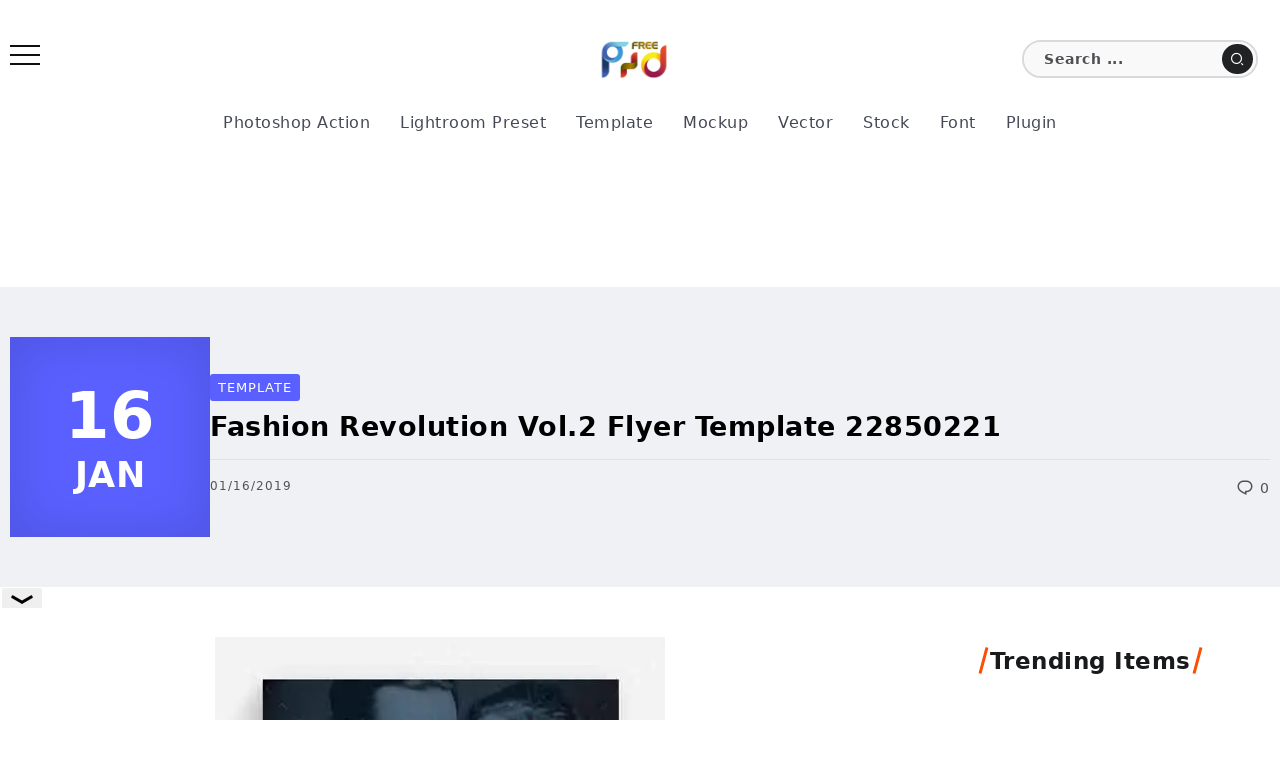

--- FILE ---
content_type: text/html; charset=UTF-8
request_url: https://freepsdvn.com/template/fashion-revolution-vol-2-flyer-template-22850221/
body_size: 22439
content:
<!DOCTYPE html><html lang="en-US" prefix="og: https://ogp.me/ns#"><head><meta charset="UTF-8"><meta name="viewport" content="width=device-width, initial-scale=1"><link rel="profile" href="https://gmpg.org/xfn/11"><style>/* Force system fonts for instant text rendering */
        body, h1, h2, h3, h4, h5, h6, p {
            font-family: -apple-system, system-ui, BlinkMacSystemFont, "Segoe UI", Helvetica, Arial, sans-serif !important;
            text-rendering: optimizeSpeed;
            display: block !important;
            visibility: visible !important;
            opacity: 1 !important;
        }

        /* Critical CSS for LCP Elements (Titles & Excerpts) */
        .single-hero-title-1 .title, .single-hero-title-2 .title, h1.title {
            font-size: 1.7rem !important;
            line-height: 1.2 !important;
            margin: 0 0 1rem !important;
            padding: 0 0 1rem !important;
            border-bottom: 1px solid #dfe1ea !important;
            color: #000 !important;
            backdrop-filter: none !important;
            transition: none !important;
            animation: none !important;
        }

        .single-hero-title-1 .excerpt, .single-hero-title-2 .excerpt, .entry-content p {
            font-size: 1rem !important;
            line-height: 1.6 !important;
            color: #757a8b !important;
        }</style><title>Fashion Revolution Vol.2 Flyer Template 22850221 - FreePSDvn</title><meta name="description" content="1901321 Fashion Revolution Vol.2 Flyer Template 22850221Photoshop PSD | Print Dimensions 5.5x8.5 | 91 Mb"/><meta name="robots" content="index, follow, max-snippet:-1, max-video-preview:-1, max-image-preview:large"/><link rel="canonical" href="https://freepsdvn.com/template/fashion-revolution-vol-2-flyer-template-22850221/" /><meta property="og:locale" content="en_US" /><meta property="og:type" content="article" /><meta property="og:title" content="Fashion Revolution Vol.2 Flyer Template 22850221 - FreePSDvn" /><meta property="og:description" content="1901321 Fashion Revolution Vol.2 Flyer Template 22850221Photoshop PSD | Print Dimensions 5.5x8.5 | 91 Mb" /><meta property="og:url" content="https://freepsdvn.com/template/fashion-revolution-vol-2-flyer-template-22850221/" /><meta property="og:site_name" content="FreePSDvn" /><meta property="article:publisher" content="https://www.facebook.com/freepsdvn" /><meta property="article:tag" content="22850221" /><meta property="article:tag" content="fashion" /><meta property="article:tag" content="flyer" /><meta property="article:tag" content="graphicriver" /><meta property="article:tag" content="revolution" /><meta property="article:section" content="Template" /><meta property="og:image" content="https://freepsdvn.com/wp-content/uploads/2019/01/FreePsdVn.com_1901321_TEMPLATE_fashion_revolution_vol2_flyer_template_22850221_cover.jpg" /><meta property="og:image:secure_url" content="https://freepsdvn.com/wp-content/uploads/2019/01/FreePsdVn.com_1901321_TEMPLATE_fashion_revolution_vol2_flyer_template_22850221_cover.jpg" /><meta property="og:image:width" content="450" /><meta property="og:image:height" content="300" /><meta property="og:image:alt" content="Fashion Revolution Vol.2 Flyer Template 22850221" /><meta property="og:image:type" content="image/jpeg" /><meta property="article:published_time" content="2019-01-16T03:01:10+07:00" /><meta name="twitter:card" content="summary_large_image" /><meta name="twitter:title" content="Fashion Revolution Vol.2 Flyer Template 22850221 - FreePSDvn" /><meta name="twitter:description" content="1901321 Fashion Revolution Vol.2 Flyer Template 22850221Photoshop PSD | Print Dimensions 5.5x8.5 | 91 Mb" /><meta name="twitter:site" content="@FreePSDvn" /><meta name="twitter:creator" content="@FreePSDvn" /><meta name="twitter:image" content="https://freepsdvn.com/wp-content/uploads/2019/01/FreePsdVn.com_1901321_TEMPLATE_fashion_revolution_vol2_flyer_template_22850221_cover.jpg" /><meta name="twitter:label1" content="Written by" /><meta name="twitter:data1" content="FreePSDvn" /><meta name="twitter:label2" content="Time to read" /><meta name="twitter:data2" content="Less than a minute" /> <script type="application/ld+json" class="rank-math-schema">{"@context":"https://schema.org","@graph":[{"@type":["Person","Organization"],"@id":"https://freepsdvn.com/#person","name":"FreePSDvn","sameAs":["https://www.facebook.com/freepsdvn","https://twitter.com/FreePSDvn","https://www.pinterest.com/freepsdvncom/"]},{"@type":"WebSite","@id":"https://freepsdvn.com/#website","url":"https://freepsdvn.com","name":"FreePSDvn","publisher":{"@id":"https://freepsdvn.com/#person"},"inLanguage":"en-US"},{"@type":"ImageObject","@id":"https://freepsdvn.com/wp-content/uploads/2019/01/FreePsdVn.com_1901321_TEMPLATE_fashion_revolution_vol2_flyer_template_22850221_cover.jpg","url":"https://freepsdvn.com/wp-content/uploads/2019/01/FreePsdVn.com_1901321_TEMPLATE_fashion_revolution_vol2_flyer_template_22850221_cover.jpg","width":"450","height":"300","inLanguage":"en-US"},{"@type":"BreadcrumbList","@id":"https://freepsdvn.com/template/fashion-revolution-vol-2-flyer-template-22850221/#breadcrumb","itemListElement":[{"@type":"ListItem","position":"1","item":{"@id":"https://freepsdvn.com","name":"Home"}},{"@type":"ListItem","position":"2","item":{"@id":"https://freepsdvn.com/template/fashion-revolution-vol-2-flyer-template-22850221/","name":"Fashion Revolution Vol.2 Flyer Template 22850221"}}]},{"@type":"WebPage","@id":"https://freepsdvn.com/template/fashion-revolution-vol-2-flyer-template-22850221/#webpage","url":"https://freepsdvn.com/template/fashion-revolution-vol-2-flyer-template-22850221/","name":"Fashion Revolution Vol.2 Flyer Template 22850221 - FreePSDvn","datePublished":"2019-01-16T03:01:10+07:00","dateModified":"2019-01-16T03:01:10+07:00","isPartOf":{"@id":"https://freepsdvn.com/#website"},"primaryImageOfPage":{"@id":"https://freepsdvn.com/wp-content/uploads/2019/01/FreePsdVn.com_1901321_TEMPLATE_fashion_revolution_vol2_flyer_template_22850221_cover.jpg"},"inLanguage":"en-US","breadcrumb":{"@id":"https://freepsdvn.com/template/fashion-revolution-vol-2-flyer-template-22850221/#breadcrumb"}},{"@type":"Person","@id":"https://freepsdvn.com/template/fashion-revolution-vol-2-flyer-template-22850221/#author","name":"FreePSDvn","image":{"@type":"ImageObject","@id":"https://secure.gravatar.com/avatar/0127cfbcceaefa7b68ee940e1aab78cf5e433710d37785e53c0220dc10acab52?s=96&amp;d=mm&amp;r=g","url":"https://secure.gravatar.com/avatar/0127cfbcceaefa7b68ee940e1aab78cf5e433710d37785e53c0220dc10acab52?s=96&amp;d=mm&amp;r=g","caption":"FreePSDvn","inLanguage":"en-US"}},{"@type":"BlogPosting","headline":"Fashion Revolution Vol.2 Flyer Template 22850221 - FreePSDvn","datePublished":"2019-01-16T03:01:10+07:00","dateModified":"2019-01-16T03:01:10+07:00","author":{"@id":"https://freepsdvn.com/template/fashion-revolution-vol-2-flyer-template-22850221/#author","name":"FreePSDvn"},"publisher":{"@id":"https://freepsdvn.com/#person"},"description":"1901321 Fashion Revolution Vol.2 Flyer Template 22850221Photoshop PSD | Print Dimensions 5.5x8.5 | 91 Mb","name":"Fashion Revolution Vol.2 Flyer Template 22850221 - FreePSDvn","@id":"https://freepsdvn.com/template/fashion-revolution-vol-2-flyer-template-22850221/#richSnippet","isPartOf":{"@id":"https://freepsdvn.com/template/fashion-revolution-vol-2-flyer-template-22850221/#webpage"},"image":{"@id":"https://freepsdvn.com/wp-content/uploads/2019/01/FreePsdVn.com_1901321_TEMPLATE_fashion_revolution_vol2_flyer_template_22850221_cover.jpg"},"inLanguage":"en-US","mainEntityOfPage":{"@id":"https://freepsdvn.com/template/fashion-revolution-vol-2-flyer-template-22850221/#webpage"}}]}</script> <link href='https://cdn.fuseplatform.net' rel='preconnect' /><link href='https://pagead2.googlesyndication.com' rel='preconnect' /><link href='https://securepubads.g.doubleclick.net' rel='preconnect' /><link href='https://c.amazon-adsystem.com' rel='preconnect' /><link href='https://spellknight.com' rel='preconnect' /><link href='https://cdn.jsdelivr.net' rel='preconnect' /><link rel="alternate" type="application/rss+xml" title="FreePSDvn &raquo; Feed" href="https://freepsdvn.com/feed/" /><link rel="alternate" type="application/rss+xml" title="FreePSDvn &raquo; Comments Feed" href="https://freepsdvn.com/comments/feed/" /><link rel="preload" as="image" href="https://freepsdvn.com/wp-content/uploads/2019/01/FreePsdVn.com_1901321_TEMPLATE_fashion_revolution_vol2_flyer_template_22850221_cover.jpg" fetchpriority="high"><link rel="alternate" type="application/rss+xml" title="FreePSDvn &raquo; Fashion Revolution Vol.2 Flyer Template 22850221 Comments Feed" href="https://freepsdvn.com/template/fashion-revolution-vol-2-flyer-template-22850221/feed/" /><style id='wp-img-auto-sizes-contain-inline-css'>img:is([sizes=auto i],[sizes^="auto," i]){contain-intrinsic-size:3000px 1500px}
/*# sourceURL=wp-img-auto-sizes-contain-inline-css */</style><link rel='stylesheet' id='wp-block-library-css' href='https://freepsdvn.com/wp-includes/css/dist/block-library/style.min.css' media='all' /><style id='wp-block-image-inline-css'>.wp-block-image>a,.wp-block-image>figure>a{display:inline-block}.wp-block-image img{box-sizing:border-box;height:auto;max-width:100%;vertical-align:bottom}@media not (prefers-reduced-motion){.wp-block-image img.hide{visibility:hidden}.wp-block-image img.show{animation:show-content-image .4s}}.wp-block-image[style*=border-radius] img,.wp-block-image[style*=border-radius]>a{border-radius:inherit}.wp-block-image.has-custom-border img{box-sizing:border-box}.wp-block-image.aligncenter{text-align:center}.wp-block-image.alignfull>a,.wp-block-image.alignwide>a{width:100%}.wp-block-image.alignfull img,.wp-block-image.alignwide img{height:auto;width:100%}.wp-block-image .aligncenter,.wp-block-image .alignleft,.wp-block-image .alignright,.wp-block-image.aligncenter,.wp-block-image.alignleft,.wp-block-image.alignright{display:table}.wp-block-image .aligncenter>figcaption,.wp-block-image .alignleft>figcaption,.wp-block-image .alignright>figcaption,.wp-block-image.aligncenter>figcaption,.wp-block-image.alignleft>figcaption,.wp-block-image.alignright>figcaption{caption-side:bottom;display:table-caption}.wp-block-image .alignleft{float:left;margin:.5em 1em .5em 0}.wp-block-image .alignright{float:right;margin:.5em 0 .5em 1em}.wp-block-image .aligncenter{margin-left:auto;margin-right:auto}.wp-block-image :where(figcaption){margin-bottom:1em;margin-top:.5em}.wp-block-image.is-style-circle-mask img{border-radius:9999px}@supports ((-webkit-mask-image:none) or (mask-image:none)) or (-webkit-mask-image:none){.wp-block-image.is-style-circle-mask img{border-radius:0;-webkit-mask-image:url('data:image/svg+xml;utf8,<svg viewBox="0 0 100 100" xmlns="http://www.w3.org/2000/svg"><circle cx="50" cy="50" r="50"/></svg>');mask-image:url('data:image/svg+xml;utf8,<svg viewBox="0 0 100 100" xmlns="http://www.w3.org/2000/svg"><circle cx="50" cy="50" r="50"/></svg>');mask-mode:alpha;-webkit-mask-position:center;mask-position:center;-webkit-mask-repeat:no-repeat;mask-repeat:no-repeat;-webkit-mask-size:contain;mask-size:contain}}:root :where(.wp-block-image.is-style-rounded img,.wp-block-image .is-style-rounded img){border-radius:9999px}.wp-block-image figure{margin:0}.wp-lightbox-container{display:flex;flex-direction:column;position:relative}.wp-lightbox-container img{cursor:zoom-in}.wp-lightbox-container img:hover+button{opacity:1}.wp-lightbox-container button{align-items:center;backdrop-filter:blur(16px) saturate(180%);background-color:#5a5a5a40;border:none;border-radius:4px;cursor:zoom-in;display:flex;height:20px;justify-content:center;opacity:0;padding:0;position:absolute;right:16px;text-align:center;top:16px;width:20px;z-index:100}@media not (prefers-reduced-motion){.wp-lightbox-container button{transition:opacity .2s ease}}.wp-lightbox-container button:focus-visible{outline:3px auto #5a5a5a40;outline:3px auto -webkit-focus-ring-color;outline-offset:3px}.wp-lightbox-container button:hover{cursor:pointer;opacity:1}.wp-lightbox-container button:focus{opacity:1}.wp-lightbox-container button:focus,.wp-lightbox-container button:hover,.wp-lightbox-container button:not(:hover):not(:active):not(.has-background){background-color:#5a5a5a40;border:none}.wp-lightbox-overlay{box-sizing:border-box;cursor:zoom-out;height:100vh;left:0;overflow:hidden;position:fixed;top:0;visibility:hidden;width:100%;z-index:100000}.wp-lightbox-overlay .close-button{align-items:center;cursor:pointer;display:flex;justify-content:center;min-height:40px;min-width:40px;padding:0;position:absolute;right:calc(env(safe-area-inset-right) + 16px);top:calc(env(safe-area-inset-top) + 16px);z-index:5000000}.wp-lightbox-overlay .close-button:focus,.wp-lightbox-overlay .close-button:hover,.wp-lightbox-overlay .close-button:not(:hover):not(:active):not(.has-background){background:none;border:none}.wp-lightbox-overlay .lightbox-image-container{height:var(--wp--lightbox-container-height);left:50%;overflow:hidden;position:absolute;top:50%;transform:translate(-50%,-50%);transform-origin:top left;width:var(--wp--lightbox-container-width);z-index:9999999999}.wp-lightbox-overlay .wp-block-image{align-items:center;box-sizing:border-box;display:flex;height:100%;justify-content:center;margin:0;position:relative;transform-origin:0 0;width:100%;z-index:3000000}.wp-lightbox-overlay .wp-block-image img{height:var(--wp--lightbox-image-height);min-height:var(--wp--lightbox-image-height);min-width:var(--wp--lightbox-image-width);width:var(--wp--lightbox-image-width)}.wp-lightbox-overlay .wp-block-image figcaption{display:none}.wp-lightbox-overlay button{background:none;border:none}.wp-lightbox-overlay .scrim{background-color:#fff;height:100%;opacity:.9;position:absolute;width:100%;z-index:2000000}.wp-lightbox-overlay.active{visibility:visible}@media not (prefers-reduced-motion){.wp-lightbox-overlay.active{animation:turn-on-visibility .25s both}.wp-lightbox-overlay.active img{animation:turn-on-visibility .35s both}.wp-lightbox-overlay.show-closing-animation:not(.active){animation:turn-off-visibility .35s both}.wp-lightbox-overlay.show-closing-animation:not(.active) img{animation:turn-off-visibility .25s both}.wp-lightbox-overlay.zoom.active{animation:none;opacity:1;visibility:visible}.wp-lightbox-overlay.zoom.active .lightbox-image-container{animation:lightbox-zoom-in .4s}.wp-lightbox-overlay.zoom.active .lightbox-image-container img{animation:none}.wp-lightbox-overlay.zoom.active .scrim{animation:turn-on-visibility .4s forwards}.wp-lightbox-overlay.zoom.show-closing-animation:not(.active){animation:none}.wp-lightbox-overlay.zoom.show-closing-animation:not(.active) .lightbox-image-container{animation:lightbox-zoom-out .4s}.wp-lightbox-overlay.zoom.show-closing-animation:not(.active) .lightbox-image-container img{animation:none}.wp-lightbox-overlay.zoom.show-closing-animation:not(.active) .scrim{animation:turn-off-visibility .4s forwards}}@keyframes show-content-image{0%{visibility:hidden}99%{visibility:hidden}to{visibility:visible}}@keyframes turn-on-visibility{0%{opacity:0}to{opacity:1}}@keyframes turn-off-visibility{0%{opacity:1;visibility:visible}99%{opacity:0;visibility:visible}to{opacity:0;visibility:hidden}}@keyframes lightbox-zoom-in{0%{transform:translate(calc((-100vw + var(--wp--lightbox-scrollbar-width))/2 + var(--wp--lightbox-initial-left-position)),calc(-50vh + var(--wp--lightbox-initial-top-position))) scale(var(--wp--lightbox-scale))}to{transform:translate(-50%,-50%) scale(1)}}@keyframes lightbox-zoom-out{0%{transform:translate(-50%,-50%) scale(1);visibility:visible}99%{visibility:visible}to{transform:translate(calc((-100vw + var(--wp--lightbox-scrollbar-width))/2 + var(--wp--lightbox-initial-left-position)),calc(-50vh + var(--wp--lightbox-initial-top-position))) scale(var(--wp--lightbox-scale));visibility:hidden}}
/*# sourceURL=https://freepsdvn.com/wp-includes/blocks/image/style.min.css */</style><style id='wp-block-image-theme-inline-css'>:root :where(.wp-block-image figcaption){color:#555;font-size:13px;text-align:center}.is-dark-theme :root :where(.wp-block-image figcaption){color:#ffffffa6}.wp-block-image{margin:0 0 1em}
/*# sourceURL=https://freepsdvn.com/wp-includes/blocks/image/theme.min.css */</style><style id='global-styles-inline-css'>:root{--wp--preset--aspect-ratio--square: 1;--wp--preset--aspect-ratio--4-3: 4/3;--wp--preset--aspect-ratio--3-4: 3/4;--wp--preset--aspect-ratio--3-2: 3/2;--wp--preset--aspect-ratio--2-3: 2/3;--wp--preset--aspect-ratio--16-9: 16/9;--wp--preset--aspect-ratio--9-16: 9/16;--wp--preset--color--black: #000000;--wp--preset--color--cyan-bluish-gray: #abb8c3;--wp--preset--color--white: #ffffff;--wp--preset--color--pale-pink: #f78da7;--wp--preset--color--vivid-red: #cf2e2e;--wp--preset--color--luminous-vivid-orange: #ff6900;--wp--preset--color--luminous-vivid-amber: #fcb900;--wp--preset--color--light-green-cyan: #7bdcb5;--wp--preset--color--vivid-green-cyan: #00d084;--wp--preset--color--pale-cyan-blue: #8ed1fc;--wp--preset--color--vivid-cyan-blue: #0693e3;--wp--preset--color--vivid-purple: #9b51e0;--wp--preset--gradient--vivid-cyan-blue-to-vivid-purple: linear-gradient(135deg,rgb(6,147,227) 0%,rgb(155,81,224) 100%);--wp--preset--gradient--light-green-cyan-to-vivid-green-cyan: linear-gradient(135deg,rgb(122,220,180) 0%,rgb(0,208,130) 100%);--wp--preset--gradient--luminous-vivid-amber-to-luminous-vivid-orange: linear-gradient(135deg,rgb(252,185,0) 0%,rgb(255,105,0) 100%);--wp--preset--gradient--luminous-vivid-orange-to-vivid-red: linear-gradient(135deg,rgb(255,105,0) 0%,rgb(207,46,46) 100%);--wp--preset--gradient--very-light-gray-to-cyan-bluish-gray: linear-gradient(135deg,rgb(238,238,238) 0%,rgb(169,184,195) 100%);--wp--preset--gradient--cool-to-warm-spectrum: linear-gradient(135deg,rgb(74,234,220) 0%,rgb(151,120,209) 20%,rgb(207,42,186) 40%,rgb(238,44,130) 60%,rgb(251,105,98) 80%,rgb(254,248,76) 100%);--wp--preset--gradient--blush-light-purple: linear-gradient(135deg,rgb(255,206,236) 0%,rgb(152,150,240) 100%);--wp--preset--gradient--blush-bordeaux: linear-gradient(135deg,rgb(254,205,165) 0%,rgb(254,45,45) 50%,rgb(107,0,62) 100%);--wp--preset--gradient--luminous-dusk: linear-gradient(135deg,rgb(255,203,112) 0%,rgb(199,81,192) 50%,rgb(65,88,208) 100%);--wp--preset--gradient--pale-ocean: linear-gradient(135deg,rgb(255,245,203) 0%,rgb(182,227,212) 50%,rgb(51,167,181) 100%);--wp--preset--gradient--electric-grass: linear-gradient(135deg,rgb(202,248,128) 0%,rgb(113,206,126) 100%);--wp--preset--gradient--midnight: linear-gradient(135deg,rgb(2,3,129) 0%,rgb(40,116,252) 100%);--wp--preset--font-size--small: 13px;--wp--preset--font-size--medium: 20px;--wp--preset--font-size--large: 36px;--wp--preset--font-size--x-large: 42px;--wp--preset--spacing--20: 0.44rem;--wp--preset--spacing--30: 0.67rem;--wp--preset--spacing--40: 1rem;--wp--preset--spacing--50: 1.5rem;--wp--preset--spacing--60: 2.25rem;--wp--preset--spacing--70: 3.38rem;--wp--preset--spacing--80: 5.06rem;--wp--preset--shadow--natural: 6px 6px 9px rgba(0, 0, 0, 0.2);--wp--preset--shadow--deep: 12px 12px 50px rgba(0, 0, 0, 0.4);--wp--preset--shadow--sharp: 6px 6px 0px rgba(0, 0, 0, 0.2);--wp--preset--shadow--outlined: 6px 6px 0px -3px rgb(255, 255, 255), 6px 6px rgb(0, 0, 0);--wp--preset--shadow--crisp: 6px 6px 0px rgb(0, 0, 0);}:where(.is-layout-flex){gap: 0.5em;}:where(.is-layout-grid){gap: 0.5em;}body .is-layout-flex{display: flex;}.is-layout-flex{flex-wrap: wrap;align-items: center;}.is-layout-flex > :is(*, div){margin: 0;}body .is-layout-grid{display: grid;}.is-layout-grid > :is(*, div){margin: 0;}:where(.wp-block-columns.is-layout-flex){gap: 2em;}:where(.wp-block-columns.is-layout-grid){gap: 2em;}:where(.wp-block-post-template.is-layout-flex){gap: 1.25em;}:where(.wp-block-post-template.is-layout-grid){gap: 1.25em;}.has-black-color{color: var(--wp--preset--color--black) !important;}.has-cyan-bluish-gray-color{color: var(--wp--preset--color--cyan-bluish-gray) !important;}.has-white-color{color: var(--wp--preset--color--white) !important;}.has-pale-pink-color{color: var(--wp--preset--color--pale-pink) !important;}.has-vivid-red-color{color: var(--wp--preset--color--vivid-red) !important;}.has-luminous-vivid-orange-color{color: var(--wp--preset--color--luminous-vivid-orange) !important;}.has-luminous-vivid-amber-color{color: var(--wp--preset--color--luminous-vivid-amber) !important;}.has-light-green-cyan-color{color: var(--wp--preset--color--light-green-cyan) !important;}.has-vivid-green-cyan-color{color: var(--wp--preset--color--vivid-green-cyan) !important;}.has-pale-cyan-blue-color{color: var(--wp--preset--color--pale-cyan-blue) !important;}.has-vivid-cyan-blue-color{color: var(--wp--preset--color--vivid-cyan-blue) !important;}.has-vivid-purple-color{color: var(--wp--preset--color--vivid-purple) !important;}.has-black-background-color{background-color: var(--wp--preset--color--black) !important;}.has-cyan-bluish-gray-background-color{background-color: var(--wp--preset--color--cyan-bluish-gray) !important;}.has-white-background-color{background-color: var(--wp--preset--color--white) !important;}.has-pale-pink-background-color{background-color: var(--wp--preset--color--pale-pink) !important;}.has-vivid-red-background-color{background-color: var(--wp--preset--color--vivid-red) !important;}.has-luminous-vivid-orange-background-color{background-color: var(--wp--preset--color--luminous-vivid-orange) !important;}.has-luminous-vivid-amber-background-color{background-color: var(--wp--preset--color--luminous-vivid-amber) !important;}.has-light-green-cyan-background-color{background-color: var(--wp--preset--color--light-green-cyan) !important;}.has-vivid-green-cyan-background-color{background-color: var(--wp--preset--color--vivid-green-cyan) !important;}.has-pale-cyan-blue-background-color{background-color: var(--wp--preset--color--pale-cyan-blue) !important;}.has-vivid-cyan-blue-background-color{background-color: var(--wp--preset--color--vivid-cyan-blue) !important;}.has-vivid-purple-background-color{background-color: var(--wp--preset--color--vivid-purple) !important;}.has-black-border-color{border-color: var(--wp--preset--color--black) !important;}.has-cyan-bluish-gray-border-color{border-color: var(--wp--preset--color--cyan-bluish-gray) !important;}.has-white-border-color{border-color: var(--wp--preset--color--white) !important;}.has-pale-pink-border-color{border-color: var(--wp--preset--color--pale-pink) !important;}.has-vivid-red-border-color{border-color: var(--wp--preset--color--vivid-red) !important;}.has-luminous-vivid-orange-border-color{border-color: var(--wp--preset--color--luminous-vivid-orange) !important;}.has-luminous-vivid-amber-border-color{border-color: var(--wp--preset--color--luminous-vivid-amber) !important;}.has-light-green-cyan-border-color{border-color: var(--wp--preset--color--light-green-cyan) !important;}.has-vivid-green-cyan-border-color{border-color: var(--wp--preset--color--vivid-green-cyan) !important;}.has-pale-cyan-blue-border-color{border-color: var(--wp--preset--color--pale-cyan-blue) !important;}.has-vivid-cyan-blue-border-color{border-color: var(--wp--preset--color--vivid-cyan-blue) !important;}.has-vivid-purple-border-color{border-color: var(--wp--preset--color--vivid-purple) !important;}.has-vivid-cyan-blue-to-vivid-purple-gradient-background{background: var(--wp--preset--gradient--vivid-cyan-blue-to-vivid-purple) !important;}.has-light-green-cyan-to-vivid-green-cyan-gradient-background{background: var(--wp--preset--gradient--light-green-cyan-to-vivid-green-cyan) !important;}.has-luminous-vivid-amber-to-luminous-vivid-orange-gradient-background{background: var(--wp--preset--gradient--luminous-vivid-amber-to-luminous-vivid-orange) !important;}.has-luminous-vivid-orange-to-vivid-red-gradient-background{background: var(--wp--preset--gradient--luminous-vivid-orange-to-vivid-red) !important;}.has-very-light-gray-to-cyan-bluish-gray-gradient-background{background: var(--wp--preset--gradient--very-light-gray-to-cyan-bluish-gray) !important;}.has-cool-to-warm-spectrum-gradient-background{background: var(--wp--preset--gradient--cool-to-warm-spectrum) !important;}.has-blush-light-purple-gradient-background{background: var(--wp--preset--gradient--blush-light-purple) !important;}.has-blush-bordeaux-gradient-background{background: var(--wp--preset--gradient--blush-bordeaux) !important;}.has-luminous-dusk-gradient-background{background: var(--wp--preset--gradient--luminous-dusk) !important;}.has-pale-ocean-gradient-background{background: var(--wp--preset--gradient--pale-ocean) !important;}.has-electric-grass-gradient-background{background: var(--wp--preset--gradient--electric-grass) !important;}.has-midnight-gradient-background{background: var(--wp--preset--gradient--midnight) !important;}.has-small-font-size{font-size: var(--wp--preset--font-size--small) !important;}.has-medium-font-size{font-size: var(--wp--preset--font-size--medium) !important;}.has-large-font-size{font-size: var(--wp--preset--font-size--large) !important;}.has-x-large-font-size{font-size: var(--wp--preset--font-size--x-large) !important;}
/*# sourceURL=global-styles-inline-css */</style><style id='classic-theme-styles-inline-css'>/*! This file is auto-generated */
.wp-block-button__link{color:#fff;background-color:#32373c;border-radius:9999px;box-shadow:none;text-decoration:none;padding:calc(.667em + 2px) calc(1.333em + 2px);font-size:1.125em}.wp-block-file__button{background:#32373c;color:#fff;text-decoration:none}
/*# sourceURL=/wp-includes/css/classic-themes.min.css */</style><link rel='stylesheet' id='rivax-icon-css' href='https://freepsdvn.com/wp-content/cache/autoptimize/css/autoptimize_single_f68a1f1d728c64e1273d636bc7067173.css' media='all' /><link rel='stylesheet' id='bootstrap-grid-css' href='https://freepsdvn.com/wp-content/themes/fonix/assets/css/bootstrap-grid.min.css' media='all' /><link rel='stylesheet' id='rivax-theme-style-css' href='https://freepsdvn.com/wp-content/cache/autoptimize/css/autoptimize_single_866a357215aab4c379fc24c80a0fcace.css' media='all' /><style id='rivax-theme-style-inline-css'>.container { max-width: 1280px; }body .elementor-section.elementor-section-boxed > .elementor-container { max-width: 1280px; }body .e-con { --container-max-width: 1280px; }:root { --accent-color: #5960FF;}.blog-archive-title, .blog-archive-title .title {}@media screen and (max-width: 1024px) {}#site-sticky-header::before { -webkit-backdrop-filter: blur(16px); backdrop-filter: blur(16px);}
/*# sourceURL=rivax-theme-style-inline-css */</style><link rel='stylesheet' id='rivax-single-css' href='https://freepsdvn.com/wp-content/cache/autoptimize/css/autoptimize_single_841a6660de3b4fe756f41d8b6289d0a5.css' media='all' /><link rel='stylesheet' id='elementor-frontend-css' href='https://freepsdvn.com/wp-content/plugins/elementor/assets/css/frontend.min.css' media='all' /><style id='elementor-frontend-inline-css'>.elementor-kit-183871{--e-global-color-primary:#6EC1E4;--e-global-color-secondary:#54595F;--e-global-color-text:#7A7A7A;--e-global-color-accent:#61CE70;--e-global-typography-primary-font-family:"Roboto";--e-global-typography-primary-font-weight:600;--e-global-typography-secondary-font-family:"Roboto Slab";--e-global-typography-secondary-font-weight:400;--e-global-typography-text-font-family:"Roboto";--e-global-typography-text-font-weight:400;--e-global-typography-accent-font-family:"Roboto";--e-global-typography-accent-font-weight:500;}.elementor-section.elementor-section-boxed > .elementor-container{max-width:1280px;}.e-con{--container-max-width:1280px;}.elementor-widget:not(:last-child){--kit-widget-spacing:20px;}.elementor-element{--widgets-spacing:20px 20px;--widgets-spacing-row:20px;--widgets-spacing-column:20px;}{}h1.entry-title{display:var(--page-title-display);}@media(max-width:1024px){.elementor-section.elementor-section-boxed > .elementor-container{max-width:1024px;}.e-con{--container-max-width:1024px;}}@media(max-width:767px){.elementor-section.elementor-section-boxed > .elementor-container{max-width:767px;}.e-con{--container-max-width:767px;}}
.elementor-185000 .elementor-element.elementor-element-87bf645 .rivax-divider-heading, .elementor-185000 .elementor-element.elementor-element-87bf645 .subtitle-text-wrap{justify-content:center;text-align:center;}.elementor-185000 .elementor-element.elementor-element-87bf645 > .elementor-widget-container{padding:0px 0px 30px 0px;}.elementor-185000 .elementor-element.elementor-element-87bf645 .rivax-divider-heading{--divider-color:#FA5005;}.elementor-185000 .elementor-element.elementor-element-87bf645 .divider-1{width:0px;}.elementor-185000 .elementor-element.elementor-element-87bf645 .divider-4{width:0px;}.elementor-185000 .elementor-element.elementor-element-5957671 .rivax-posts-wrapper.layout-grid{grid-template-columns:repeat(1, 1fr);column-gap:20px;row-gap:20px;}.elementor-185000 .elementor-element.elementor-element-5957671 .rivax-posts-wrapper.layout-masonry .post-item{width:calc(100% / 1);padding-left:calc(20px * .5);padding-right:calc(20px * .5);margin-bottom:20px;}.elementor-185000 .elementor-element.elementor-element-5957671 .rivax-posts-wrapper.layout-carousel .post-item{width:calc(100% / 1);}body:not(.rtl) .elementor-185000 .elementor-element.elementor-element-5957671 .rivax-posts-wrapper.layout-carousel .post-item{margin-right:20px;}body.rtl .elementor-185000 .elementor-element.elementor-element-5957671 .rivax-posts-wrapper.layout-carousel .post-item{margin-left:20px;}.elementor-185000 .elementor-element.elementor-element-5957671 .rivax-posts-wrapper.layout-masonry{margin-left:calc(20px * -.5);margin-right:calc(20px * -.5);}.elementor-185000 .elementor-element.elementor-element-5957671 .post-wrapper::before{background-color:transparent;background-image:linear-gradient(180deg, #02010100 46%, #0E0F10F0 100%);}.elementor-185000 .elementor-element.elementor-element-5957671 .post-wrapper .title a{background-color:transparent;background-image:linear-gradient(180deg, #FA5005 0%, #FA5005 100%);}.elementor-185000 .elementor-element.elementor-element-5957671 .content-wrapper-inner{text-align:center;}.elementor-185000 .elementor-element.elementor-element-5957671 .post-wrapper .title a:hover{color:#FFFFFF;}.elementor-185000 .elementor-element.elementor-element-2132932 .rivax-posts-wrapper.layout-grid{grid-template-columns:repeat(1, 1fr);column-gap:20px;row-gap:20px;}.elementor-185000 .elementor-element.elementor-element-2132932 .rivax-posts-wrapper.layout-carousel .post-item{width:calc(100% / 1);}body:not(.rtl) .elementor-185000 .elementor-element.elementor-element-2132932 .rivax-posts-wrapper.layout-carousel .post-item{margin-right:20px;}body.rtl .elementor-185000 .elementor-element.elementor-element-2132932 .rivax-posts-wrapper.layout-carousel .post-item{margin-left:20px;}.elementor-185000 .elementor-element.elementor-element-2132932 .post-wrapper .title a{background-color:transparent;background-image:linear-gradient(180deg, #FA5005 0%, #FA5005 100%);}.elementor-185000 .elementor-element.elementor-element-2132932 .content-wrapper{text-align:left;}.elementor-185000 .elementor-element.elementor-element-2132932 .post-wrapper{padding:10px 0px 0px 0px;border-style:solid;border-width:1px 0px 0px 0px;border-radius:0px 0px 0px 0px;}.elementor-185000 .elementor-element.elementor-element-2132932 .post-counter::before{content:counter(post-num, decimal-leading-zero);}.elementor-185000 .elementor-element.elementor-element-2132932 .post-counter{color:#CBD0D3;}.elementor-185000 .elementor-element.elementor-element-2132932 .post-wrapper .title a:hover{color:#2B2D42;}@media(max-width:1024px){.elementor-185000 .elementor-element.elementor-element-5957671 .rivax-posts-wrapper.layout-grid{grid-template-columns:repeat(1, 1fr);}.elementor-185000 .elementor-element.elementor-element-5957671 .rivax-posts-wrapper.layout-masonry .post-item{width:calc(100% / 1);}.elementor-185000 .elementor-element.elementor-element-5957671 .rivax-posts-wrapper.layout-carousel .post-item{width:calc(100% / 1);}.elementor-185000 .elementor-element.elementor-element-5957671 .post-wrapper{height:230px;min-height:230px;}.elementor-185000 .elementor-element.elementor-element-5957671 .post-wrapper .content-wrapper-inner{padding:0px 0px 0px 0px;}.elementor-185000 .elementor-element.elementor-element-2132932 .rivax-posts-wrapper.layout-grid{grid-template-columns:repeat(1, 1fr);}.elementor-185000 .elementor-element.elementor-element-2132932 .rivax-posts-wrapper.layout-carousel .post-item{width:calc(100% / 1);}.elementor-185000 .elementor-element.elementor-element-2132932 .post-wrapper{padding:0px 0px 0px 0px;}.elementor-185000 .elementor-element.elementor-element-2132932 .post-wrapper .content-wrapper{padding:0px 0px 0px 0px;}.elementor-185000 .elementor-element.elementor-element-2132932 .post-counter{padding:0px 10px 0px 0px;margin:0px 0px 0px 0px;}}@media(max-width:767px){.elementor-185000 .elementor-element.elementor-element-5957671 .rivax-posts-wrapper.layout-grid{grid-template-columns:repeat(1, 1fr);}.elementor-185000 .elementor-element.elementor-element-5957671 .rivax-posts-wrapper.layout-masonry .post-item{width:calc(100% / 1);}.elementor-185000 .elementor-element.elementor-element-5957671 .rivax-posts-wrapper.layout-carousel .post-item{width:calc(100% / 1);}.elementor-185000 .elementor-element.elementor-element-2132932 .rivax-posts-wrapper.layout-grid{grid-template-columns:repeat(1, 1fr);}.elementor-185000 .elementor-element.elementor-element-2132932 .rivax-posts-wrapper.layout-carousel .post-item{width:calc(100% / 1);}}
.elementor-490 .elementor-element.elementor-element-92d208c:not(.elementor-motion-effects-element-type-background), .elementor-490 .elementor-element.elementor-element-92d208c > .elementor-motion-effects-container > .elementor-motion-effects-layer{background-color:#1B1C2F;}.elementor-490 .elementor-element.elementor-element-92d208c{transition:background 0.3s, border 0.3s, border-radius 0.3s, box-shadow 0.3s;padding:50px 0px 50px 0px;}.elementor-490 .elementor-element.elementor-element-92d208c > .elementor-background-overlay{transition:background 0.3s, border-radius 0.3s, opacity 0.3s;}.elementor-490 .elementor-element.elementor-element-74adc24{--grid-template-columns:repeat(0, auto);text-align:center;--icon-size:18px;--grid-column-gap:14px;--grid-row-gap:0px;}.elementor-490 .elementor-element.elementor-element-74adc24 .elementor-social-icon{background-color:#5960FF;--icon-padding:0.8em;}.elementor-490 .elementor-element.elementor-element-90061c0 .elementor-icon-list-items:not(.elementor-inline-items) .elementor-icon-list-item:not(:last-child){padding-block-end:calc(21px/2);}.elementor-490 .elementor-element.elementor-element-90061c0 .elementor-icon-list-items:not(.elementor-inline-items) .elementor-icon-list-item:not(:first-child){margin-block-start:calc(21px/2);}.elementor-490 .elementor-element.elementor-element-90061c0 .elementor-icon-list-items.elementor-inline-items .elementor-icon-list-item{margin-inline:calc(21px/2);}.elementor-490 .elementor-element.elementor-element-90061c0 .elementor-icon-list-items.elementor-inline-items{margin-inline:calc(-21px/2);}.elementor-490 .elementor-element.elementor-element-90061c0 .elementor-icon-list-items.elementor-inline-items .elementor-icon-list-item:after{inset-inline-end:calc(-21px/2);}.elementor-490 .elementor-element.elementor-element-90061c0 .elementor-icon-list-item:not(:last-child):after{content:"";height:17px;border-color:#63676A;}.elementor-490 .elementor-element.elementor-element-90061c0 .elementor-icon-list-items:not(.elementor-inline-items) .elementor-icon-list-item:not(:last-child):after{border-block-start-style:solid;border-block-start-width:2px;}.elementor-490 .elementor-element.elementor-element-90061c0 .elementor-icon-list-items.elementor-inline-items .elementor-icon-list-item:not(:last-child):after{border-inline-start-style:solid;}.elementor-490 .elementor-element.elementor-element-90061c0 .elementor-inline-items .elementor-icon-list-item:not(:last-child):after{border-inline-start-width:2px;}.elementor-490 .elementor-element.elementor-element-90061c0 .elementor-icon-list-icon i{color:#57C6FF;transition:color 0.3s;}.elementor-490 .elementor-element.elementor-element-90061c0 .elementor-icon-list-icon svg{fill:#57C6FF;transition:fill 0.3s;}.elementor-490 .elementor-element.elementor-element-90061c0{--e-icon-list-icon-size:14px;--icon-vertical-offset:0px;}.elementor-490 .elementor-element.elementor-element-90061c0 .elementor-icon-list-item > .elementor-icon-list-text, .elementor-490 .elementor-element.elementor-element-90061c0 .elementor-icon-list-item > a{font-size:15px;font-weight:400;}.elementor-490 .elementor-element.elementor-element-90061c0 .elementor-icon-list-text{color:#D8D8D8;transition:color 0.3s;}.elementor-490 .elementor-element.elementor-element-90061c0 .elementor-icon-list-item:hover .elementor-icon-list-text{color:#FFFFFF;}.elementor-490 .elementor-element.elementor-element-227eca2:not(.elementor-motion-effects-element-type-background), .elementor-490 .elementor-element.elementor-element-227eca2 > .elementor-motion-effects-container > .elementor-motion-effects-layer{background-color:#576FFF;}.elementor-490 .elementor-element.elementor-element-227eca2{transition:background 0.3s, border 0.3s, border-radius 0.3s, box-shadow 0.3s;padding:10px 0px 10px 0px;}.elementor-490 .elementor-element.elementor-element-227eca2 > .elementor-background-overlay{transition:background 0.3s, border-radius 0.3s, opacity 0.3s;}.elementor-490 .elementor-element.elementor-element-d261883{text-align:center;}.elementor-490 .elementor-element.elementor-element-d261883 .elementor-heading-title{font-size:14px;font-weight:500;-webkit-text-stroke-color:#000;stroke:#000;text-shadow:0px 0px 10px rgba(0,0,0,0.3);color:#FFFFFF;}.elementor-490 .elementor-element.elementor-element-35da016{text-align:center;}.elementor-490 .elementor-element.elementor-element-35da016 .elementor-heading-title{font-size:14px;font-weight:300;line-height:0px;color:#FFFFFF;}@media(max-width:1024px){.elementor-490 .elementor-element.elementor-element-227eca2{padding:10px 0px 10px 0px;}}@media(max-width:767px){.elementor-490 .elementor-element.elementor-element-227eca2{padding:10px 0px 10px 0px;}}
.elementor-185688 .elementor-element.elementor-element-5c8f6cc6{padding:30px 0px 0px 0px;}.elementor-185688 .elementor-element.elementor-element-522a227f .offcanvas-wrapper .offcanvas-container{width:450px;}.elementor-185688 .elementor-element.elementor-element-522a227f .offcanvas-container{padding:0px 0px 0px 0px;}.elementor-185688 .elementor-element.elementor-element-2a622bbd{text-align:center;}.elementor-185688 .elementor-element.elementor-element-2a622bbd .rivax-logo-image img{width:70px;}.elementor-185688 .elementor-element.elementor-element-24a54e06 .popup-search-opener-wrapper{justify-content:right;}.elementor-185688 .elementor-element.elementor-element-24a54e06 .inline-search-form-wrapper{text-align:right;}.elementor-185688 .elementor-element.elementor-element-24a54e06 .inline-search-form .submit{padding:8px 8px 8px 8px;margin:0px 3px 0px 0px;}.elementor-185688 .elementor-element.elementor-element-24a54e06 .popup-search-opener{padding:8px 8px 8px 8px;margin:0px 3px 0px 0px;}.elementor-185688 .elementor-element.elementor-element-24a54e06 .inline-search-form .submit, .elementor-185688 .elementor-element.elementor-element-24a54e06 .popup-search-opener{border-radius:50px 50px 50px 50px;}.elementor-185688 .elementor-element.elementor-element-24a54e06 .popup-search-opener, .elementor-185688 .elementor-element.elementor-element-24a54e06 .inline-search-form .submit{background-color:#212223;}.elementor-185688 .elementor-element.elementor-element-24a54e06 .inline-search-form .search-field{padding:6px 20px 6px 20px;background-color:#F9F9F9;font-size:14px;font-weight:600;}.elementor-185688 .elementor-element.elementor-element-24a54e06 .inline-search-form{border-style:solid;border-width:2px 2px 2px 2px;border-color:#D9D9DD;border-radius:50px 50px 50px 50px;}.elementor-185688 .elementor-element.elementor-element-24a54e06 .inline-search-form .search-field::-webkit-input-placeholder, .elementor-185688 .elementor-element.elementor-element-24a54e06 .inline-search-form .search-field::placeholder{color:#4E4F52;}.elementor-185688 .elementor-element.elementor-element-651fd0da > .elementor-container > .elementor-column > .elementor-widget-wrap{align-content:center;align-items:center;}.elementor-185688 .elementor-element.elementor-element-2cc39493 .rivax-header-nav{justify-content:center;}.elementor-185688 .elementor-element.elementor-element-788150a4 > .elementor-container > .elementor-column > .elementor-widget-wrap{align-content:center;align-items:center;}.elementor-185688 .elementor-element.elementor-element-788150a4 > .elementor-container{min-height:110px;}@media(max-width:767px){.elementor-185688 .elementor-element.elementor-element-3c5d99c1{width:50%;}.elementor-185688 .elementor-element.elementor-element-522a227f > .elementor-widget-container{margin:5px 5px 5px 5px;}.elementor-185688 .elementor-element.elementor-element-3cfa5313{width:50%;}.elementor-185688 .elementor-element.elementor-element-2a622bbd{text-align:right;}.elementor-185688 .elementor-element.elementor-element-2cc39493 .rivax-header-nav{justify-content:flex-start;}}@media(min-width:768px){.elementor-185688 .elementor-element.elementor-element-3c5d99c1{width:20.026%;}.elementor-185688 .elementor-element.elementor-element-3cfa5313{width:59.049%;}.elementor-185688 .elementor-element.elementor-element-10b278dc{width:19.992%;}}
.elementor-36 .elementor-element.elementor-element-a16784a{border-style:dashed;border-width:4px 0px 0px 0px;border-color:#2A2C350D;padding:30px 0px 50px 0px;}.elementor-36 .elementor-element.elementor-element-48bffef{padding:0px 0px 0px 0px;}.elementor-36 .elementor-element.elementor-element-cb1b766 .rivax-divider-heading, .elementor-36 .elementor-element.elementor-element-cb1b766 .subtitle-text-wrap{justify-content:left;text-align:left;}.elementor-36 .elementor-element.elementor-element-cb1b766 .title-inner{flex-direction:column;}.elementor-36 .elementor-element.elementor-element-cb1b766 .rivax-divider-heading{--divider-color-2:#EBEBF2;}.elementor-36 .elementor-element.elementor-element-f5adaf6 .rivax-posts-wrapper.layout-grid{grid-template-columns:repeat(4, 1fr);column-gap:20px;row-gap:20px;}.elementor-36 .elementor-element.elementor-element-f5adaf6 .rivax-posts-wrapper.layout-masonry .post-item{width:calc(100% / 4);padding-left:calc(20px * .5);padding-right:calc(20px * .5);margin-bottom:20px;}.elementor-36 .elementor-element.elementor-element-f5adaf6 .rivax-posts-wrapper.layout-carousel .post-item{width:calc(100% / 4);}body:not(.rtl) .elementor-36 .elementor-element.elementor-element-f5adaf6 .rivax-posts-wrapper.layout-carousel .post-item{margin-right:20px;}body.rtl .elementor-36 .elementor-element.elementor-element-f5adaf6 .rivax-posts-wrapper.layout-carousel .post-item{margin-left:20px;}.elementor-36 .elementor-element.elementor-element-f5adaf6 .rivax-posts-wrapper.layout-masonry{margin-left:calc(20px * -.5);margin-right:calc(20px * -.5);}.elementor-36 .elementor-element.elementor-element-f5adaf6 .content-wrapper, .elementor-36 .elementor-element.elementor-element-f5adaf6 .content-wrapper-inside.rivax-position-bottom, .elementor-36 .elementor-element.elementor-element-f5adaf6 .content-wrapper-top{text-align:left;}.elementor-36 .elementor-element.elementor-element-f5adaf6 .image-wrapper:hover img{transform:none;}.elementor-36 .elementor-element.elementor-element-f5adaf6 .image-wrapper{border-radius:10px 10px 10px 10px;}.elementor-36 .elementor-element.elementor-element-f5adaf6 .content-wrapper, .elementor-36 .elementor-element.elementor-element-f5adaf6 .content-wrapper-top{padding:10px 0px 0px 0px;}.elementor-36 .elementor-element.elementor-element-f5adaf6 .term-item:hover{box-shadow:0px 0px 10px 0px var(--term-color, rgba(0,0,0,0.5));}@media(max-width:1024px){.elementor-36 .elementor-element.elementor-element-f5adaf6 .rivax-posts-wrapper.layout-grid{grid-template-columns:repeat(2, 1fr);}.elementor-36 .elementor-element.elementor-element-f5adaf6 .rivax-posts-wrapper.layout-masonry .post-item{width:calc(100% / 2);}.elementor-36 .elementor-element.elementor-element-f5adaf6 .rivax-posts-wrapper.layout-carousel .post-item{width:calc(100% / 2);}}@media(max-width:767px){.elementor-36 .elementor-element.elementor-element-f5adaf6 .rivax-posts-wrapper.layout-grid{grid-template-columns:repeat(1, 1fr);}.elementor-36 .elementor-element.elementor-element-f5adaf6 .rivax-posts-wrapper.layout-masonry .post-item{width:calc(100% / 1);}.elementor-36 .elementor-element.elementor-element-f5adaf6 .rivax-posts-wrapper.layout-carousel .post-item{width:calc(100% / 1);}}
/*# sourceURL=elementor-frontend-inline-css */</style><link rel='stylesheet' id='widget-social-icons-css' href='https://freepsdvn.com/wp-content/plugins/elementor/assets/css/widget-social-icons.min.css' media='all' /><link rel='stylesheet' id='e-apple-webkit-css' href='https://freepsdvn.com/wp-content/plugins/elementor/assets/css/conditionals/apple-webkit.min.css' media='all' /><link rel='stylesheet' id='widget-icon-list-css' href='https://freepsdvn.com/wp-content/plugins/elementor/assets/css/widget-icon-list.min.css' media='all' /><link rel='stylesheet' id='widget-heading-css' href='https://freepsdvn.com/wp-content/plugins/elementor/assets/css/widget-heading.min.css' media='all' /><link rel='stylesheet' id='child-style-css' href='https://freepsdvn.com/wp-content/themes/fonix-child/style.css' media='all' /><link rel='stylesheet' id='lepopup-style-css' href='https://freepsdvn.com/wp-content/plugins/halfdata-green-popups/css/style.min.css' media='all' /> <noscript><style>.lazyload[data-src]{display:none !important;}</style></noscript><style>.lazyload{background-image:none !important;}.lazyload:before{background-image:none !important;}</style><style>.wp-block-gallery.is-cropped .blocks-gallery-item picture{height:100%;width:100%;}</style> <script>var lepopup_customjs_handlers={};var lepopup_cookie_value="ilovefamily";var lepopup_events_data={};var lepopup_content_id="53774";</script><script>function lepopup_add_event(_event,_data){if(typeof _lepopup_add_event == typeof undefined){jQuery(document).ready(function(){_lepopup_add_event(_event,_data);});}else{_lepopup_add_event(_event,_data);}}</script> <style id="wp-custom-css">.ai-header-ad {
  margin: 10px auto;
  text-align: center;

  display: flex;
  justify-content: center;
  align-items: center;

  clear: both;

  height: 90px;
  max-height: 90px;
  min-height: 90px;

  overflow: hidden;
}

/* iframe */
.ai-header-ad iframe,
.ai-header-ad > div {
  max-height: 90px !important;
}


.envato {
    padding-top: 30px;
}

.ko-fi {
    box-sizing: border-box;
	  border: 1px solid #dfe1e5;
		text-align: center;

}


.single-next-prev-posts .image img {
    display: none;
}

.single-fixed-next-prev-posts .next-post .post-wrapper .image img {
    margin-right: 20px;
    display: none;
}

.single-fixed-next-prev-posts .prev-post .post-wrapper .image img {
    margin-left: 20px;
	  display: none;
}


.wp-block-button__link {
    padding: 1em 1.5em;
    margin-bottom: 0.5em;
    background-color: #ed3e3e;
    color: #ffffff;
}

.rivax-posts-wrapper.layout-grid {
    grid-auto-rows: auto;
}

/* =========================================
   INLINE RELATED POSTS FIX (FOR RANDOMIZED CLASSES)
   Target Strategy: Parent DIV with inline styles
   ========================================= */

/* 1. Target the Link inside the specific wrapper DIV */
/* We target the parent DIV that has 'clear:both' inline style generated by the plugin */
div[style*="clear:both"] > a {
    /* Reset & Layout */
    display: block !important;
    position: relative !important;
    text-decoration: none !important;
    
    /* Box Styling */
    background-color: #f9f9f9 !important; /* Light Grey Background */
    border: none !important;
    border-left: 5px solid #FFD700 !important; /* Signature Gold Border */
    border-radius: 8px !important;
    padding: 20px 20px 20px 60px !important; /* Left padding for Icon */
    margin: 0 !important; /* Reset default margin */
    
    /* Shadow & Transition */
    box-shadow: 0 4px 10px rgba(0,0,0,0.05) !important;
    transition: transform 0.2s ease, box-shadow 0.2s ease !important;
    opacity: 1 !important;
}

/* 2. Hover Effect */
div[style*="clear:both"] > a:hover {
    transform: translateY(-2px) !important;
    background-color: #ffffff !important;
    box-shadow: 0 8px 20px rgba(0,0,0,0.1) !important;
}

/* 3. Add the Fire Icon (Fake Thumbnail) */
div[style*="clear:both"] > a::before {
    content: "🔥" !important;
    font-size: 24px !important;
    position: absolute !important;
    left: 15px !important;
    top: 50% !important;
    transform: translateY(-50%) !important;
    
    /* Icon Circle Background */
    background: #fff !important;
    width: 35px !important;
    height: 35px !important;
    display: flex !important;
    align-items: center !important;
    justify-content: center !important;
    border-radius: 50% !important;
    box-shadow: 0 2px 5px rgba(0,0,0,0.1) !important;
    z-index: 10 !important;
}

/* 4. Style the Link Text (Post Title) */
div[style*="clear:both"] > a {
    color: #111 !important;
    font-size: 18px !important;
    font-weight: 700 !important;
    line-height: 1.4 !important;
}

div[style*="clear:both"] > a:hover {
    color: #b7950b !important; /* Gold Darker on Hover */
}

/* 5. Hide or Style the 'Suggested:' text if needed */
/* Note: Since the text is inside the A tag directly, we can't style it separately easily with CSS only 
   unless wrapped in a span. But the box styling above makes it look good as a whole block. */</style> <script async src="https://cdn.fuseplatform.net/publift/tags/2/2496/fuse.js"></script><script>function ai_wait_for_functions(){function a(b,c){"undefined"!==typeof ai_functions?b(ai_functions):5E3<=Date.now()-d?c(Error("AI FUNCTIONS NOT LOADED")):setTimeout(a.bind(this,b,c),50)}var d=Date.now();return new Promise(a)};</script> </head><body class="wp-singular post-template-default single single-post postid-53774 single-format-standard wp-embed-responsive wp-theme-fonix wp-child-theme-fonix-child elementor-default elementor-kit-183871"><div id="site"><div id="site-inner"><header id="site-header" class="normal-header"><div data-elementor-type="wp-post" data-elementor-id="185688" class="elementor elementor-185688"><section class="elementor-section elementor-top-section elementor-element elementor-element-5c8f6cc6 elementor-section-boxed elementor-section-height-default elementor-section-height-default" data-id="5c8f6cc6" data-element_type="section"><div class="elementor-container elementor-column-gap-default"><div class="elementor-column elementor-col-33 elementor-top-column elementor-element elementor-element-3c5d99c1" data-id="3c5d99c1" data-element_type="column"><div class="elementor-widget-wrap elementor-element-populated"><div class="elementor-element elementor-element-522a227f elementor-widget rivax-offcanvas-widget" data-id="522a227f" data-element_type="widget" data-widget_type="rivax-offcanvas.default"><div class="elementor-widget-container"><div class="rivax-offcanvas"><div class="offcanvas-opener-wrapper"> <span class="offcanvas-opener"> <span class="hamburger"> <span></span> <span></span> <span></span> </span> </span></div><div class="offcanvas-wrapper position-left"><div class="offcanvas-container"><div class="offcanvas-container-inner"> <span class="offcanvas-closer"></span><div class="offcanvas-content"><style id="elementor-post-366">.elementor-366 .elementor-element.elementor-element-f1b0838{padding:50px 20px 50px 20px;}.elementor-366 .elementor-element.elementor-element-e9a829f{margin-top:25px;margin-bottom:25px;padding:20px 20px 20px 20px;}.elementor-366 .elementor-element.elementor-element-dbd0bb2 .rivax-divider-heading, .elementor-366 .elementor-element.elementor-element-dbd0bb2 .subtitle-text-wrap{justify-content:left;text-align:left;}.elementor-366 .elementor-element.elementor-element-b58f56f .rivax-header-nav > li.menu-item > a{color:#8C8F9E;}.elementor-366 .elementor-element.elementor-element-b58f56f .rivax-header-v-nav > li.menu-item > a{color:#8C8F9E;}.elementor-366 .elementor-element.elementor-element-b58f56f .rivax-header-nav .sub-menu li.menu-item > a{color:#8C8F9E;}.elementor-366 .elementor-element.elementor-element-b58f56f .rivax-header-v-nav .sub-menu li.menu-item > a{color:#8C8F9E;}.elementor-366 .elementor-element.elementor-element-b58f56f .rivax-header-nav > li.menu-item > a:hover, .elementor-366 .elementor-element.elementor-element-b58f56f .rivax-header-nav > li.current-menu-item > a, .elementor-366 .elementor-element.elementor-element-b58f56f .rivax-header-nav > li.current-menu-ancestor > a{color:#576FFF;}.elementor-366 .elementor-element.elementor-element-b58f56f .rivax-header-v-nav > li.menu-item > a:hover, .elementor-366 .elementor-element.elementor-element-b58f56f .rivax-header-v-nav > li.current-menu-item > a{color:#576FFF;}</style><div data-elementor-type="wp-post" data-elementor-id="366" class="elementor elementor-366"><section class="elementor-section elementor-top-section elementor-element elementor-element-f1b0838 elementor-section-boxed elementor-section-height-default elementor-section-height-default" data-id="f1b0838" data-element_type="section"><div class="elementor-container elementor-column-gap-default"><div class="elementor-column elementor-col-100 elementor-top-column elementor-element elementor-element-c6e8082" data-id="c6e8082" data-element_type="column"><div class="elementor-widget-wrap elementor-element-populated"><section class="elementor-section elementor-inner-section elementor-element elementor-element-e9a829f elementor-section-boxed elementor-section-height-default elementor-section-height-default" data-id="e9a829f" data-element_type="section"><div class="elementor-container elementor-column-gap-default"><div class="elementor-column elementor-col-100 elementor-inner-column elementor-element elementor-element-89d54a4" data-id="89d54a4" data-element_type="column"><div class="elementor-widget-wrap elementor-element-populated"><div class="elementor-element elementor-element-dbd0bb2 rivax-align-left elementor-widget rivax-divider-heading-widget" data-id="dbd0bb2" data-element_type="widget" data-widget_type="rivax-divider-heading.default"><div class="elementor-widget-container"><div class="rivax-divider-heading-wrap"><div class="rivax-divider-heading divider-style-1 "><div class="divider divider-1"></div><div class="divider divider-2"></div><h2 class="title"> <span class="title-inner"> <span class="title-text"> Quick Navigation </span> </span></h2><div class="divider divider-3"></div><div class="divider divider-4"></div></div></div></div></div><div class="elementor-element elementor-element-b58f56f elementor-widget rivax-navigation-widget" data-id="b58f56f" data-element_type="widget" data-widget_type="rivax-navigation.default"><div class="elementor-widget-container"><nav class="rivax-header-v-nav-wrapper"><ul id="menu-menu" class="rivax-header-v-nav"><li id="menu-item-16978" class="menu-item menu-item-type-custom menu-item-object-custom menu-item-16978"><a href="https://freepsdvn.com/photoshop-action/"><span>Photoshop Action</span></a></li><li id="menu-item-16979" class="menu-item menu-item-type-custom menu-item-object-custom menu-item-16979"><a href="https://freepsdvn.com/lightroom-preset/"><span>Lightroom Preset</span></a></li><li id="menu-item-16980" class="menu-item menu-item-type-custom menu-item-object-custom menu-item-16980"><a href="https://freepsdvn.com/template/"><span>Template</span></a></li><li id="menu-item-16981" class="menu-item menu-item-type-custom menu-item-object-custom menu-item-16981"><a href="https://freepsdvn.com/mockup/"><span>Mockup</span></a></li><li id="menu-item-16982" class="menu-item menu-item-type-custom menu-item-object-custom menu-item-16982"><a href="https://freepsdvn.com/vector/"><span>Vector</span></a></li><li id="menu-item-16983" class="menu-item menu-item-type-custom menu-item-object-custom menu-item-16983"><a href="https://freepsdvn.com/stock/"><span>Stock</span></a></li><li id="menu-item-16986" class="menu-item menu-item-type-custom menu-item-object-custom menu-item-16986"><a href="https://freepsdvn.com/font/"><span>Font</span></a></li><li id="menu-item-16984" class="menu-item menu-item-type-custom menu-item-object-custom menu-item-16984"><a href="https://freepsdvn.com/plugin/"><span>Plugin</span></a></li></ul></nav></div></div></div></div></div></section></div></div></div></section></div></div></div></div></div></div></div></div></div></div><div class="elementor-column elementor-col-33 elementor-top-column elementor-element elementor-element-3cfa5313" data-id="3cfa5313" data-element_type="column"><div class="elementor-widget-wrap elementor-element-populated"><div class="elementor-element elementor-element-2a622bbd elementor-widget rivax-site-logo-widget" data-id="2a622bbd" data-element_type="widget" data-widget_type="rivax-site-logo.default"><div class="elementor-widget-container"><div class="rivax-logo"> <a rel="home" href="https://freepsdvn.com/" title="FreePSDvn"> <picture class="rivax-logo-image"> <source media="(max-width: 767px)" srcset="https://freepsdvn.com/wp-content/uploads/2017/10/logo_retina_160.png.webp" type="image/webp"><source media="(max-width: 767px)" srcset="https://freepsdvn.com/wp-content/uploads/2017/10/logo_retina_160.png"> <source srcset="https://freepsdvn.com/wp-content/uploads/2017/10/logo_retina_160.png.webp 1x, https://freepsdvn.com/wp-content/uploads/2017/10/logo_retina_160.png.webp 2x" type="image/webp"><source srcset="https://freepsdvn.com/wp-content/uploads/2017/10/logo_retina_160.png 1x, https://freepsdvn.com/wp-content/uploads/2017/10/logo_retina_160.png 2x"> <img src="https://freepsdvn.com/wp-content/uploads/2017/10/logo_retina_160.png" alt="FreePSDvn" width="160" height="88"> </picture> </a></div></div></div></div></div><div class="elementor-column elementor-col-33 elementor-top-column elementor-element elementor-element-10b278dc" data-id="10b278dc" data-element_type="column"><div class="elementor-widget-wrap elementor-element-populated"><div class="elementor-element elementor-element-24a54e06 elementor-widget rivax-search-widget" data-id="24a54e06" data-element_type="widget" data-widget_type="rivax-search.default"><div class="elementor-widget-container"><div class="inline-search-form-wrapper"><form action="https://freepsdvn.com/" method="get" class="inline-search-form"> <input type="text" name="s" value="" class="search-field" placeholder="Search ..." aria-label="Search" required> <button type="submit" class="submit" aria-label="Submit"> <i class="ri-search-2-line"></i> </button></form></div></div></div></div></div></div></section><section class="elementor-section elementor-top-section elementor-element elementor-element-651fd0da elementor-section-content-middle elementor-section-boxed elementor-section-height-default elementor-section-height-default" data-id="651fd0da" data-element_type="section"><div class="elementor-container elementor-column-gap-default"><div class="elementor-column elementor-col-100 elementor-top-column elementor-element elementor-element-653c2c05" data-id="653c2c05" data-element_type="column"><div class="elementor-widget-wrap elementor-element-populated"><div class="elementor-element elementor-element-2cc39493 elementor-hidden-mobile elementor-hidden-tablet elementor-widget rivax-navigation-widget" data-id="2cc39493" data-element_type="widget" data-widget_type="rivax-navigation.default"><div class="elementor-widget-container"><nav class="rivax-header-nav-wrapper hover-style-2"><ul id="menu-menu-1" class="rivax-header-nav"><li class="menu-item menu-item-type-custom menu-item-object-custom menu-item-16978"><a href="https://freepsdvn.com/photoshop-action/"><span>Photoshop Action</span></a></li><li class="menu-item menu-item-type-custom menu-item-object-custom menu-item-16979"><a href="https://freepsdvn.com/lightroom-preset/"><span>Lightroom Preset</span></a></li><li class="menu-item menu-item-type-custom menu-item-object-custom menu-item-16980"><a href="https://freepsdvn.com/template/"><span>Template</span></a></li><li class="menu-item menu-item-type-custom menu-item-object-custom menu-item-16981"><a href="https://freepsdvn.com/mockup/"><span>Mockup</span></a></li><li class="menu-item menu-item-type-custom menu-item-object-custom menu-item-16982"><a href="https://freepsdvn.com/vector/"><span>Vector</span></a></li><li class="menu-item menu-item-type-custom menu-item-object-custom menu-item-16983"><a href="https://freepsdvn.com/stock/"><span>Stock</span></a></li><li class="menu-item menu-item-type-custom menu-item-object-custom menu-item-16986"><a href="https://freepsdvn.com/font/"><span>Font</span></a></li><li class="menu-item menu-item-type-custom menu-item-object-custom menu-item-16984"><a href="https://freepsdvn.com/plugin/"><span>Plugin</span></a></li></ul></nav></div></div></div></div></div></section><section class="elementor-section elementor-top-section elementor-element elementor-element-788150a4 elementor-section-height-min-height elementor-section-content-middle elementor-hidden-tablet elementor-hidden-mobile elementor-section-boxed elementor-section-height-default elementor-section-items-middle" data-id="788150a4" data-element_type="section"><div class="elementor-container elementor-column-gap-default"><div class="elementor-column elementor-col-100 elementor-top-column elementor-element elementor-element-19fdce5c" data-id="19fdce5c" data-element_type="column"><div class="elementor-widget-wrap elementor-element-populated"><div class="elementor-element elementor-element-ab43794 elementor-widget elementor-widget-html" data-id="ab43794" data-element_type="widget" data-widget_type="html.default"><div class="ai-header-ad"><div data-fuse="22528163994"></div></div></div></div></div></div></section></div></header><main class="main-wrapper"><div class="single-hero-outside"><div class="single-hero-layout-15" style=""><div class="container"><div class="row"><div class="col-12"><div class="single-hero-layout-15-container"><div class="date-container"><div class="day">16</div><div class="month">Jan</div></div><div class="content-container"><div class="single-hero-title-1"><div class="category"> <a class="term-id-10" href="https://freepsdvn.com/template/" title="Template"><span>Template</span></a></div><h1 class="title"><span class="title-span">Fashion Revolution Vol.2 Flyer Template 22850221</span></h1><div class="meta"><div class="meta-1"><div class="meta-details"><div class="top"></div><div class="bottom"> <span class="date"> 01/16/2019 </span></div></div></div><div class="meta-2"><div class="comments" title="comments"> <a href="#comments"> <i class="ri-chat-1-line"></i> <span class="count">0</span> <span class="text">Comments</span> </a></div></div></div></div></div></div></div></div></div></div></div><div class="content-wrapper"><div class="container"><div class="page-content-wrapper sidebar-right"><div class="content-container"><div class="single-hero-inside"></div><article id="post-53774" class="single-content post-53774 post type-post status-publish format-standard has-post-thumbnail hentry category-template tag-25229 tag-fashion tag-flyer tag-graphicriver tag-revolution" ><div class="wp-block-image"><figure class="aligncenter"><picture><source srcset="https://freepsdvn.com/wp-content/uploads/2019/01/FreePsdVn.com_1901321_TEMPLATE_fashion_revolution_vol2_flyer_template_22850221.jpg.webp"  type="image/webp"><img fetchpriority="high" fetchpriority="high" decoding="sync" width="450" height="1672" src="https://freepsdvn.com/wp-content/uploads/2019/01/FreePsdVn.com_1901321_TEMPLATE_fashion_revolution_vol2_flyer_template_22850221.jpg" alt="FreePsdVn.com 1901321 TEMPLATE fashion revolution vol2 flyer template 22850221" class="wp-image-53716" title="Fashion Revolution Vol.2 Flyer Template 22850221 1" data-eio="p"></picture></figure></div><p><strong>1901321 Fashion Revolution Vol.2 Flyer Template 22850221</strong><br />Photoshop PSD | Print Dimensions 5.5&#215;8.5 | 91 Mb</p><div class='code-block code-block-7' style='margin: 30px auto; text-align: center; display: block; clear: both;'><div data-fuse="22528163955"></div></div><p style="text-align: center;">Click on Google Drive logo for Free Download:</p><p style="text-align: center;"><div class='code-block code-block-15' style='margin: 30px auto; text-align: center; display: block; clear: both;'><style>/* Banner Container Styling */
.premium-dl-wrapper {
    display: flex;
    justify-content: space-between;
    align-items: center;
    background: linear-gradient(90deg, #1a1a1a 0%, #333333 100%); /* Elegant Black Gradient */
    border-left: 5px solid #FFD700; /* Gold Accent Border */
    padding: 15px 20px;
    margin-bottom: 25px !important; /* Safe spacing */
    border-radius: 8px;
    text-decoration: none !important;
    box-shadow: 0 4px 6px rgba(0,0,0,0.1);
    transition: transform 0.2s;
    clear: both;
}

/* Hover Effect */
.premium-dl-wrapper:hover {
    transform: translateY(-2px);
    background: linear-gradient(90deg, #000000 0%, #222222 100%);
}

/* Text Content Styling */
.dl-content h4 {
    margin: 0 0 5px 0 !important;
    color: #FFD700 !important; /* Gold Text */
    font-size: 18px;
    font-weight: 700;
    text-transform: uppercase;
    line-height: 1.2;
}

.dl-content p {
    margin: 0 !important;
    color: #cccccc !important; /* Light Grey Text */
    font-size: 13px;
    line-height: 1.4;
}

/* Fake Button Styling */
.fake-btn {
    background-color: #FFD700;
    color: #000;
    padding: 8px 15px;
    border-radius: 4px;
    font-weight: bold;
    font-size: 14px;
    white-space: nowrap;
    margin-left: 15px;
}

/* Responsive: Hide button on very small screens */
@media (max-width: 400px) {
    .fake-btn { display: none; }
}</style><a href="https://1.envato.market/y29KYy" class="premium-dl-wrapper" target="_blank" rel="nofollow sponsored"><div class="dl-content"><h4>⚡ UNLIMITED DOWNLOADS</h4><p>Get this file + 17 Million Assets • Commercial License</p></div><div class="fake-btn"> Start Downloading ➔</div> </a></div> <a href="https://drive.google.com/open?id=1TJII7Ie7YCGqa-cMk3A2Wk6wROAzC84l" rel="nofollow noopener" target="_blank"><img decoding="sync" class="aligncenter lazyload" src="[data-uri]" alt="Download From Google Drive" title="Fashion Revolution Vol.2 Flyer Template 22850221 2" data-src="https://freepsdvn.com/wp-content/uploads/2020/06/Download-From-Google-Drive.svg"><noscript><img decoding="sync" class="aligncenter" src="https://freepsdvn.com/wp-content/uploads/2020/06/Download-From-Google-Drive.svg" alt="Download From Google Drive" title="Fashion Revolution Vol.2 Flyer Template 22850221 2" data-eio="l"></noscript></a><div class='code-block code-block-14' style='margin: 30px auto; text-align: center; display: block; clear: both;'><style>/* Container Styling */
.dl-footer-note {
    text-align: center;
    margin-top: 15px;
    font-size: 13px;
    font-family: -apple-system, BlinkMacSystemFont, "Segoe UI", Roboto, Oxygen-Sans, Ubuntu, Cantarell, "Helvetica Neue", sans-serif;
    line-height: 1.6;
    color: #999;
}

/* 1. Report Link Styling */
.report-link {
    color: #666 !important;
    text-decoration: none;
    font-weight: 500;
    transition: color 0.2s;
}
.report-link:hover {
    color: #d9534f !important;
    text-decoration: underline;
}

/* 2. Donation Link Styling (Updated for Server Support) */
.donate-link {
    color: #222 !important;
    font-weight: 700 !important;
    text-decoration: none;
    transition: all 0.2s;
    background: #f4f4f4;
    padding: 5px 12px;
    border-radius: 20px;
    display: inline-block;
    margin-left: 5px;
}

/* Hover Effect: Black BG + Gold Text */
.donate-link:hover {
    background: #222; 
    color: #FFD700 !important; 
    box-shadow: 0 2px 5px rgba(0,0,0,0.1);
    transform: translateY(-1px);
}

/* Separator Styling */
.separator {
    margin: 0 5px;
    color: #ddd;
    font-size: 11px;
}</style><div class="dl-footer-note"> <a href="mailto:admin@freepsdvn.com?subject=Report%20Broken%20Link" class="report-link" title="Click to report error"> Link Error? </a> <span class="separator">|</span> <a href="https://ko-fi.com/freepsdvn" target="_blank" rel="nofollow noopener" class="donate-link" title="Help cover hosting costs"> ☕ Support Server </a></div></div></p><div class='code-block code-block-8' style='margin: 30px auto; text-align: center; display: block; clear: both;'><div data-fuse="22528164030"></div></div><p><strong>Fashion Revolution Vol.2 Flyer Template</strong></p><div class='code-block code-block-9' style='margin: 30px auto; text-align: center; display: block; clear: both;'><div data-fuse="22528163958"></div></div><p>This flyer is perfect for the promotion of Shops/Boutiques, Sales/Promotions, Fashion Shows, Night Clubs, Events or Whatever you Want!.</p><p><strong>Features:</strong></p><ul><li>The PSD file is 1725px x 2625px (5.5×8.5” with .25” bleeds)</li><li>300 DPI , CMYK</li><li>The file is well organized, separated in color groups and layers named appropriately</li><li>All easy to customize the title, text and colors</li><li>Print ready</li></ul><div style="clear:both; margin-top:0em; margin-bottom:1em;"><a href="https://freepsdvn.com/template/cv-resume-simple-and-clean-tnse88s/" target="_blank" rel="dofollow" class="u3a486b5395ba4d40ed4c62f93be59523"><style>.u3a486b5395ba4d40ed4c62f93be59523 { padding:0px; margin: 0; padding-top:1em!important; padding-bottom:1em!important; width:100%; display: block; font-weight:bold; background-color:#464646; border:0!important; border-left:4px solid #464646!important; text-decoration:none; } .u3a486b5395ba4d40ed4c62f93be59523:active, .u3a486b5395ba4d40ed4c62f93be59523:hover { opacity: 1; transition: opacity 250ms; webkit-transition: opacity 250ms; text-decoration:none; } .u3a486b5395ba4d40ed4c62f93be59523 { transition: background-color 250ms; webkit-transition: background-color 250ms; opacity: 1; transition: opacity 250ms; webkit-transition: opacity 250ms; } .u3a486b5395ba4d40ed4c62f93be59523 .ctaText { font-weight:bold; color:#464646; text-decoration:none; font-size: 16px; } .u3a486b5395ba4d40ed4c62f93be59523 .postTitle { color:#464646; text-decoration: underline!important; font-size: 16px; } .u3a486b5395ba4d40ed4c62f93be59523:hover .postTitle { text-decoration: underline!important; }</style><div style="padding-left:1em; padding-right:1em;"><span class="ctaText">You may also like:</span>&nbsp; <span class="postTitle">CV Resume Simple And Clean TNSE88S</span></div></a></div><p>* The models image is not included. I have a placeholder image for you to replace.</p><p><strong>Fonts Information:</strong></p><ul><li><a href="https://www.dafont.com/the-historia.font" rel="nofollow noopener" target="_blank">The Historia</a></li><li><a href="https://www.dafont.com/leixo.font" rel="nofollow noopener" target="_blank">Leixo</a></li><li><a href="https://www.fontsquirrel.com/fonts/raleway" rel="nofollow noopener" target="_blank">Raleway</a></li><li><a href="https://www.behance.net/gallery/59975589/HUNTER-RIVER-FREE-SIGNATURE-SCRIPT" rel="nofollow noopener" target="_blank">Hunter</a></li></ul><div class="clear"></div><div class="single-post-tags"><h4>Tags:</h4><a href="https://freepsdvn.com/tag/22850221/" rel="tag">22850221</a><a href="https://freepsdvn.com/tag/fashion/" rel="tag">fashion</a><a href="https://freepsdvn.com/tag/flyer/" rel="tag">flyer</a><a href="https://freepsdvn.com/tag/graphicriver/" rel="tag">graphicriver</a><a href="https://freepsdvn.com/tag/revolution/" rel="tag">revolution</a></div></article><div class="single-share-box-container"><h4 class="title">Share Article</h4><div class="single-share-box"> <a class="facebook" rel="nofollow" href="https://www.facebook.com/sharer/sharer.php?u=https://freepsdvn.com/template/fashion-revolution-vol-2-flyer-template-22850221/" target="_blank"><i class="ri-facebook-fill"></i></a> <a class="twitter" rel="nofollow"  href="https://twitter.com/intent/tweet?text=Fashion+Revolution+Vol.2+Flyer+Template+22850221&url=https://freepsdvn.com/template/fashion-revolution-vol-2-flyer-template-22850221/" target="_blank"><i class="ri-twitter-x-line"></i></a> <a class="pinterest" rel="nofollow"  href="https://pinterest.com/pin/create/link/?url=https://freepsdvn.com/template/fashion-revolution-vol-2-flyer-template-22850221/&media=https://freepsdvn.com/wp-content/uploads/2019/01/FreePsdVn.com_1901321_TEMPLATE_fashion_revolution_vol2_flyer_template_22850221_cover.jpg&description=Fashion+Revolution+Vol.2+Flyer+Template+22850221" target="_blank"><i class="ri-pinterest-fill"></i></a></div><div class="single-share-box-link"><div class="form-content"> <input type="text" name="url" value="https://freepsdvn.com/template/fashion-revolution-vol-2-flyer-template-22850221/" class="share-link-text" readonly> <button type="submit" class="share-link-btn"> <i class="ri-file-copy-line"></i> <span class="copied-popup-text">Link Copied!</span> </button></div></div></div><div class="comments-container"><div class="comments-list-collapse-btn-box"> <button class="comments-list-collapse-btn" data-show="Show Comments" data-hide="Hide Comments"> Show Comments </button></div><div id="comments" class="comments-area collapsed"><h4 class="comments-title"> No Comment! Be the first one.</h4><ol class="comment-list"></ol><div id="respond" class="comment-respond"><h3 id="reply-title" class="comment-reply-title">Leave a Reply <small><a rel="nofollow" id="cancel-comment-reply-link" href="/template/fashion-revolution-vol-2-flyer-template-22850221/#respond" style="display:none;">Cancel reply</a></small></h3><form action="https://freepsdvn.com/wp-comments-post.php" method="post" id="commentform" class="comment-form"><p class="comment-notes"><span id="email-notes">Your email address will not be published.</span> <span class="required-field-message">Required fields are marked <span class="required">*</span></span></p><textarea autocomplete="new-password"  id="jc8238cba8"  name="jc8238cba8"   rows="8" class="form-textarea" placeholder="Comment" required></textarea><textarea id="comment" aria-label="hp-comment" aria-hidden="true" name="comment" autocomplete="new-password" style="padding:0 !important;clip:rect(1px, 1px, 1px, 1px) !important;position:absolute !important;white-space:nowrap !important;height:1px !important;width:1px !important;overflow:hidden !important;" tabindex="-1"></textarea><script data-noptimize>document.getElementById("comment").setAttribute( "id", "a3e84bb0c03aa3a1393751787c996306" );document.getElementById("jc8238cba8").setAttribute( "id", "comment" );</script><input class="form-author" id="author" name="author" type="text" size="30" maxlength="245" placeholder="Name *" value=""  required > <input class="form-email" id="email" name="email" type="email" size="30" maxlength="200" placeholder="Email *" value=""  required > <input class="form-website" id="url" name="url" type="url" size="30" maxlength="200" placeholder="Website" value="" ><p class="form-submit"><input name="submit" type="submit" id="submit" class="submit" value="Post Comment" /> <input type='hidden' name='comment_post_ID' value='53774' id='comment_post_ID' /> <input type='hidden' name='comment_parent' id='comment_parent' value='0' /></p></form></div></div></div></div><aside class="sidebar-container sticky"><div class="sidebar-container-inner"><div data-elementor-type="wp-post" data-elementor-id="185000" class="elementor elementor-185000"><section class="elementor-section elementor-top-section elementor-element elementor-element-49e143a2 elementor-section-boxed elementor-section-height-default elementor-section-height-default" data-id="49e143a2" data-element_type="section"><div class="elementor-container elementor-column-gap-default"><div class="rivax-sticky-column elementor-column elementor-col-100 elementor-top-column elementor-element elementor-element-3a5c6c08" data-id="3a5c6c08" data-element_type="column"><div class="elementor-widget-wrap elementor-element-populated"><div class="elementor-element elementor-element-87bf645 rivax-align-center elementor-widget rivax-divider-heading-widget" data-id="87bf645" data-element_type="widget" data-widget_type="rivax-divider-heading.default"><div class="elementor-widget-container"><div class="rivax-divider-heading-wrap"><div class="rivax-divider-heading divider-style-7 "><div class="divider divider-1"></div><div class="divider divider-2"></div><h3 class="title"> <span class="title-inner"> <span class="title-text"> Trending Items </span> </span></h3><div class="divider divider-3"></div><div class="divider divider-4"></div></div></div></div></div><div class="elementor-element elementor-element-b85f74c elementor-widget elementor-widget-html" data-id="b85f74c" data-element_type="widget" data-widget_type="html.default"><div data-fuse="22528163946"></div></div><div class="elementor-element elementor-element-5957671 elementor-widget rivax-post-kenzo-widget" data-id="5957671" data-element_type="widget" data-widget_type="rivax-post-kenzo.default"><div class="elementor-widget-container"><div class="rivax-posts-container"><div class="rivax-posts-wrapper layout-grid"><div class="post-item"><article class="post-wrapper post-202754 post type-post status-publish format-standard has-post-thumbnail hentry category-stock"><div class="image-wrapper"> <img fetchpriority="high" width="450" height="350" src="https://freepsdvn.com/wp-content/uploads/2024/03/PBXVZVH-8b3qx3ZgsP-450x350.jpg?v=1709869511" class="attachment-rivax-small size-rivax-small wp-post-image" alt="PBXVZVH 8b3qx3ZgsP" title="Inkdrop Textures Pack PBXVZVH" decoding="sync" fetchpriority="high" loading="eager"></div><div class="content-wrapper rivax-position-bottom style-1"><div class="content-wrapper-inner"><h3 class="title"> <a href="https://freepsdvn.com/stock/inkdrop-textures-pack-pbxvzvh/" class="title-animation-underline-in-out" title="Inkdrop Textures Pack PBXVZVH"> Inkdrop Textures Pack PBXVZVH </a></h3><div class="meta-wrapper"></div></div></div></article></div></div></div></div></div><div class="elementor-element elementor-element-2132932 elementor-widget rivax-post-elastic-widget" data-id="2132932" data-element_type="widget" data-widget_type="rivax-post-elastic.default"><div class="elementor-widget-container"><div class="rivax-posts-container"><div class="rivax-posts-wrapper layout-grid"><div class="post-item"><article class="post-wrapper post-202723 post type-post status-publish format-standard has-post-thumbnail hentry category-photoshop-action"><div class="post-counter-wrap counter-outside-image"> <span class="post-counter"></span></div><div class="content-wrapper"><h5 class="title"> <a href="https://freepsdvn.com/photoshop-action/artistic-pencil-photo-effect-uquamte/" class="title-animation-underline-in-out" title="Artistic Pencil Photo Effect UQUAMTE"> Artistic Pencil Photo Effect UQUAMTE </a></h5><div class="meta-wrapper"></div></div></article></div><div class="post-item"><article class="post-wrapper post-240263 post type-post status-publish format-standard has-post-thumbnail hentry category-vector"><div class="post-counter-wrap counter-outside-image"> <span class="post-counter"></span></div><div class="content-wrapper"><h5 class="title"> <a href="https://freepsdvn.com/vector/christmas-greetings-card-template-x659phy/" class="title-animation-underline-in-out" title="Christmas Greetings Card Template X659PHY"> Christmas Greetings Card Template X659PHY </a></h5><div class="meta-wrapper"></div></div></article></div><div class="post-item"><article class="post-wrapper post-202656 post type-post status-publish format-standard has-post-thumbnail hentry category-photoshop-action"><div class="post-counter-wrap counter-outside-image"> <span class="post-counter"></span></div><div class="content-wrapper"><h5 class="title"> <a href="https://freepsdvn.com/photoshop-action/vhs-agency-photo-effect-qjll5dw/" class="title-animation-underline-in-out" title="VHS Agency Photo Effect QJLL5DW"> VHS Agency Photo Effect QJLL5DW </a></h5><div class="meta-wrapper"></div></div></article></div><div class="post-item"><article class="post-wrapper post-198531 post type-post status-publish format-standard has-post-thumbnail hentry category-vector"><div class="post-counter-wrap counter-outside-image"> <span class="post-counter"></span></div><div class="content-wrapper"><h5 class="title"> <a href="https://freepsdvn.com/vector/baby-teddy-bears-and-balloons-ayqdt5l/" class="title-animation-underline-in-out" title="Baby Teddy Bears and Balloons AYQDT5L"> Baby Teddy Bears and Balloons AYQDT5L </a></h5><div class="meta-wrapper"></div></div></article></div><div class="post-item"><article class="post-wrapper post-239475 post type-post status-publish format-standard has-post-thumbnail hentry category-vector"><div class="post-counter-wrap counter-outside-image"> <span class="post-counter"></span></div><div class="content-wrapper"><h5 class="title"> <a href="https://freepsdvn.com/vector/sack-race-competition-htgjrdv/" class="title-animation-underline-in-out" title="Sack Race Competition HTGJRDV"> Sack Race Competition HTGJRDV </a></h5><div class="meta-wrapper"></div></div></article></div><div class="post-item"><article class="post-wrapper post-197193 post type-post status-publish format-standard has-post-thumbnail hentry category-photoshop-action"><div class="post-counter-wrap counter-outside-image"> <span class="post-counter"></span></div><div class="content-wrapper"><h5 class="title"> <a href="https://freepsdvn.com/photoshop-action/pine-branches-christmas-transparent-png-overlays-sgs2mk4/" class="title-animation-underline-in-out" title="Pine Branches Christmas transparent PNG Overlays SGS2MK4"> Pine Branches Christmas transparent PNG Overlays SGS2MK4 </a></h5><div class="meta-wrapper"></div></div></article></div><div class="post-item"><article class="post-wrapper post-202690 post type-post status-publish format-standard has-post-thumbnail hentry category-stock"><div class="post-counter-wrap counter-outside-image"> <span class="post-counter"></span></div><div class="content-wrapper"><h5 class="title"> <a href="https://freepsdvn.com/stock/light-blue-wildflowers-seamless-patterns-kpq7vwg/" class="title-animation-underline-in-out" title="Light Blue Wildflowers Seamless Patterns KPQ7VWG"> Light Blue Wildflowers Seamless Patterns KPQ7VWG </a></h5><div class="meta-wrapper"></div></div></article></div></div></div></div></div><div class="elementor-element elementor-element-5efb822 elementor-widget elementor-widget-html" data-id="5efb822" data-element_type="widget" data-widget_type="html.default"><div data-fuse="22528652096"></div></div></div></div></div></section></div></div></aside></div></div></div><div class="single-post-bottom-content"><div data-elementor-type="wp-post" data-elementor-id="36" class="elementor elementor-36"><section class="elementor-section elementor-top-section elementor-element elementor-element-a16784a elementor-section-boxed elementor-section-height-default elementor-section-height-default" data-id="a16784a" data-element_type="section"><div class="elementor-container elementor-column-gap-default"><div class="elementor-column elementor-col-100 elementor-top-column elementor-element elementor-element-46ab858" data-id="46ab858" data-element_type="column"><div class="elementor-widget-wrap elementor-element-populated"><div class="elementor-element elementor-element-48bffef elementor-widget elementor-widget-shortcode" data-id="48bffef" data-element_type="widget" data-widget_type="shortcode.default"><div class="elementor-shortcode"></div></div><div class="elementor-element elementor-element-cb1b766 rivax-align-left elementor-widget rivax-divider-heading-widget" data-id="cb1b766" data-element_type="widget" data-widget_type="rivax-divider-heading.default"><div class="elementor-widget-container"><div class="rivax-divider-heading-wrap"><div class="rivax-divider-heading divider-style-9 "><div class="divider divider-1"></div><div class="divider divider-2"></div><h4 class="title"> <span class="title-inner"> <span class="title-text"> You may also like </span> </span></h4><div class="divider divider-3"></div><div class="divider divider-4"></div></div></div></div></div><div class="elementor-element elementor-element-f5adaf6 elementor-widget rivax-post-modern-widget" data-id="f5adaf6" data-element_type="widget" data-widget_type="rivax-post-modern.default"><div class="elementor-widget-container"><div class="rivax-posts-container"><div class="rivax-posts-wrapper layout-grid"><div class="post-item"><article class="post-wrapper post-165538 post type-post status-publish format-standard has-post-thumbnail hentry category-template tag-banner tag-bbq tag-envato tag-flyer tag-party tag-roll-up tag-yftafsd"><div class="image-outer-wrapper"><div class="image-wrapper"> <img width="450" height="300" src="https://freepsdvn.com/wp-content/uploads/2022/12/FreePsdVn.com_2212300_TEMPLATE_bbq_party_flyer_roll_up_banner_yftafsd_cover.jpg" class="attachment-rivax-small size-rivax-small wp-post-image" alt="FreePsdVn.com 2212300 TEMPLATE bbq party flyer roll up banner yftafsd cover" title="Bbq Party Flyer Roll Up Banner YFTAFSD" decoding="sync"> <a class="image-link rivax-position-cover" href="https://freepsdvn.com/template/bbq-party-flyer-roll-up-banner-yftafsd/"></a><div class="content-wrapper-inside rivax-position-bottom"><div class="terms-wrapper multi-bg"><a class="term-item term-id-10" href="https://freepsdvn.com/template/"><span>Template</span></a></div></div></div></div><div class="content-wrapper"><h5 class="title"> <a href="https://freepsdvn.com/template/bbq-party-flyer-roll-up-banner-yftafsd/" class="title-animation-underline-fix" title="Bbq Party Flyer Roll Up Banner YFTAFSD"> Bbq Party Flyer Roll Up Banner YFTAFSD </a></h5><div class="meta-wrapper"></div></div></article></div><div class="post-item"><article class="post-wrapper post-70483 post type-post status-publish format-standard has-post-thumbnail hentry category-template tag-6sfwr5x tag-envato tag-porfolio tag-resume"><div class="image-outer-wrapper"><div class="image-wrapper"> <img loading="eager" width="450" height="300" src="https://freepsdvn.com/wp-content/uploads/2019/08/FreePsdVn.com_1908444_TEMPLATE_resume_portfolio_template_6sfwr5x.jpg" class="attachment-rivax-small size-rivax-small wp-post-image" alt="" title="Resume &#038; Portfolio Template 6SFWR5X" decoding="sync" srcset="https://freepsdvn.com/wp-content/uploads/2019/08/FreePsdVn.com_1908444_TEMPLATE_resume_portfolio_template_6sfwr5x.jpg 450w, https://freepsdvn.com/wp-content/uploads/2019/08/FreePsdVn.com_1908444_TEMPLATE_resume_portfolio_template_6sfwr5x-300x200.jpg 300w" sizes="(max-width: 450px) 100vw, 450px"> <a class="image-link rivax-position-cover" href="https://freepsdvn.com/template/resume-portfolio-template-6sfwr5x/"></a><div class="content-wrapper-inside rivax-position-bottom"><div class="terms-wrapper multi-bg"><a class="term-item term-id-10" href="https://freepsdvn.com/template/"><span>Template</span></a></div></div></div></div><div class="content-wrapper"><h5 class="title"> <a href="https://freepsdvn.com/template/resume-portfolio-template-6sfwr5x/" class="title-animation-underline-fix" title="Resume &#038; Portfolio Template 6SFWR5X"> Resume &#038; Portfolio Template 6SFWR5X </a></h5><div class="meta-wrapper"></div></div></article></div><div class="post-item"><article class="post-wrapper post-44331 post type-post status-publish format-standard has-post-thumbnail hentry category-template tag-2019-party tag-23445 tag-bash tag-champagne tag-christmas tag-christmas-party tag-club tag-club-flyer tag-dance tag-december tag-decoration tag-decorations tag-dj tag-flyer tag-gold tag-graphicriver tag-happy tag-holiday tag-merry-christmas tag-new-year tag-new-year-2019 tag-new-year-party tag-new-year-party-flyer tag-new-years-eve tag-nightclub tag-nye tag-party tag-party-flyer tag-post tag-poster tag-text-gold tag-vip-party tag-xmas"><div class="image-outer-wrapper"><div class="image-wrapper"> <img loading="eager" width="450" height="300" src="https://freepsdvn.com/wp-content/uploads/2018/11/FreePsdVn.com_1815142_TEMPLATE_new_year_party_flyer_22734567_cover.jpg" class="attachment-rivax-small size-rivax-small wp-post-image" alt="FreePsdVn.com 1815142 TEMPLATE new year party flyer 22734567 cover" title="New Year Party Flyer 22734567" decoding="sync"> <a class="image-link rivax-position-cover" href="https://freepsdvn.com/template/new-year-party-flyer-22734567/"></a><div class="content-wrapper-inside rivax-position-bottom"><div class="terms-wrapper multi-bg"><a class="term-item term-id-10" href="https://freepsdvn.com/template/"><span>Template</span></a></div></div></div></div><div class="content-wrapper"><h5 class="title"> <a href="https://freepsdvn.com/template/new-year-party-flyer-22734567/" class="title-animation-underline-fix" title="New Year Party Flyer 22734567"> New Year Party Flyer 22734567 </a></h5><div class="meta-wrapper"></div></div></article></div><div class="post-item"><article class="post-wrapper post-103657 post type-post status-publish format-standard has-post-thumbnail hentry category-photoshop-action tag-37846 tag-artisan tag-graphicriver tag-premium-action tag-pro-action"><div class="image-outer-wrapper"><div class="image-wrapper"> <img loading="eager" width="450" height="302" src="https://freepsdvn.com/wp-content/uploads/2020/08/FreePsdVn.com_2009069_ACTION_artisan_photoshop_action_26944265_cover.jpg" class="attachment-rivax-small size-rivax-small wp-post-image" alt="FreePsdVn.com 2009069 ACTION artisan photoshop action 26944265 cover" title="Artisan Photoshop Action 26944265" decoding="sync" srcset="https://freepsdvn.com/wp-content/uploads/2020/08/FreePsdVn.com_2009069_ACTION_artisan_photoshop_action_26944265_cover.jpg 450w, https://freepsdvn.com/wp-content/uploads/2020/08/FreePsdVn.com_2009069_ACTION_artisan_photoshop_action_26944265_cover-20x13.jpg 20w" sizes="(max-width: 450px) 100vw, 450px"> <a class="image-link rivax-position-cover" href="https://freepsdvn.com/photoshop-action/artisan-photoshop-action-26944265/"></a><div class="content-wrapper-inside rivax-position-bottom"><div class="terms-wrapper multi-bg"><a class="term-item term-id-1" href="https://freepsdvn.com/photoshop-action/"><span>Photoshop Action</span></a></div></div></div></div><div class="content-wrapper"><h5 class="title"> <a href="https://freepsdvn.com/photoshop-action/artisan-photoshop-action-26944265/" class="title-animation-underline-fix" title="Artisan Photoshop Action 26944265"> Artisan Photoshop Action 26944265 </a></h5><div class="meta-wrapper"></div></div></article></div><div class="post-item"><article class="post-wrapper post-100974 post type-post status-publish format-standard has-post-thumbnail hentry category-photoshop-action tag-37013 tag-graphicriver tag-oil tag-painting tag-premium-action tag-pro-action"><div class="image-outer-wrapper"><div class="image-wrapper"> <img loading="eager" width="450" height="300" src="https://freepsdvn.com/wp-content/uploads/2020/07/FreePsdVn.com_2007489_ACTION_oil_painting_photoshop_action_26503408_cover.jpg" class="attachment-rivax-small size-rivax-small wp-post-image" alt="FreePsdVn.com 2007489 ACTION oil painting photoshop action 26503408 cover" title="Oil Painting Photoshop Action 26503408" decoding="sync"> <a class="image-link rivax-position-cover" href="https://freepsdvn.com/photoshop-action/oil-painting-photoshop-action-26503408/"></a><div class="content-wrapper-inside rivax-position-bottom"><div class="terms-wrapper multi-bg"><a class="term-item term-id-1" href="https://freepsdvn.com/photoshop-action/"><span>Photoshop Action</span></a></div></div></div></div><div class="content-wrapper"><h5 class="title"> <a href="https://freepsdvn.com/photoshop-action/oil-painting-photoshop-action-26503408/" class="title-animation-underline-fix" title="Oil Painting Photoshop Action 26503408"> Oil Painting Photoshop Action 26503408 </a></h5><div class="meta-wrapper"></div></div></article></div><div class="post-item"><article class="post-wrapper post-179730 post type-post status-publish format-standard has-post-thumbnail hentry category-template tag-envato tag-farmer tag-flyer tag-market"><div class="image-outer-wrapper"><div class="image-wrapper"> <img loading="eager" width="450" height="300" src="https://freepsdvn.com/wp-content/uploads/2023/07/FreePsdVn.com_2307180_TEMPLATE_farmer_market_flyer_rzx2lfc.jpg" class="attachment-rivax-small size-rivax-small wp-post-image" alt="" title="Farmer Market Flyer RZX2LFC" decoding="sync"> <a class="image-link rivax-position-cover" href="https://freepsdvn.com/template/farmer-market-flyer-rzx2lfc/"></a><div class="content-wrapper-inside rivax-position-bottom"><div class="terms-wrapper multi-bg"><a class="term-item term-id-10" href="https://freepsdvn.com/template/"><span>Template</span></a></div></div></div></div><div class="content-wrapper"><h5 class="title"> <a href="https://freepsdvn.com/template/farmer-market-flyer-rzx2lfc/" class="title-animation-underline-fix" title="Farmer Market Flyer RZX2LFC"> Farmer Market Flyer RZX2LFC </a></h5><div class="meta-wrapper"></div></div></article></div><div class="post-item"><article class="post-wrapper post-65115 post type-post status-publish format-standard has-post-thumbnail hentry category-photoshop-action tag-28107 tag-fashion tag-graphicriver tag-illustration tag-premium-action tag-pro-action tag-pro-effect"><div class="image-outer-wrapper"><div class="image-wrapper"> <img loading="eager" width="450" height="300" src="https://freepsdvn.com/wp-content/uploads/2019/06/FreePsdVn.com_1906282_PHOTOSHOP_fashion_illustration_effect_23766073_cover.jpg" class="attachment-rivax-small size-rivax-small wp-post-image" alt="FreePsdVn.com 1906282 PHOTOSHOP fashion illustration effect 23766073 cover" title="Fashion Illustration Effect 23766073" decoding="sync" srcset="https://freepsdvn.com/wp-content/uploads/2019/06/FreePsdVn.com_1906282_PHOTOSHOP_fashion_illustration_effect_23766073_cover.jpg 450w, https://freepsdvn.com/wp-content/uploads/2019/06/FreePsdVn.com_1906282_PHOTOSHOP_fashion_illustration_effect_23766073_cover-20x13.jpg 20w" sizes="(max-width: 450px) 100vw, 450px"> <a class="image-link rivax-position-cover" href="https://freepsdvn.com/photoshop-action/fashion-illustration-effect-23766073/"></a><div class="content-wrapper-inside rivax-position-bottom"><div class="terms-wrapper multi-bg"><a class="term-item term-id-1" href="https://freepsdvn.com/photoshop-action/"><span>Photoshop Action</span></a></div></div></div></div><div class="content-wrapper"><h5 class="title"> <a href="https://freepsdvn.com/photoshop-action/fashion-illustration-effect-23766073/" class="title-animation-underline-fix" title="Fashion Illustration Effect 23766073"> Fashion Illustration Effect 23766073 </a></h5><div class="meta-wrapper"></div></div></article></div><div class="post-item"><article class="post-wrapper post-132099 post type-post status-publish format-standard has-post-thumbnail hentry category-template tag-af7msxg tag-envato tag-flyer tag-insurance"><div class="image-outer-wrapper"><div class="image-wrapper"> <img loading="eager" width="450" height="300" src="https://freepsdvn.com/wp-content/uploads/2021/09/FreePsdVn.com_2109252_TEMPLATE_insurance_flyer_templates_af7msxg_cover.jpg" class="attachment-rivax-small size-rivax-small wp-post-image" alt="" title="Insurance Flyer Templates AF7MSXG" decoding="sync" srcset="https://freepsdvn.com/wp-content/uploads/2021/09/FreePsdVn.com_2109252_TEMPLATE_insurance_flyer_templates_af7msxg_cover.jpg 450w, https://freepsdvn.com/wp-content/uploads/2021/09/FreePsdVn.com_2109252_TEMPLATE_insurance_flyer_templates_af7msxg_cover-20x13.jpg 20w" sizes="(max-width: 450px) 100vw, 450px"> <a class="image-link rivax-position-cover" href="https://freepsdvn.com/template/insurance-flyer-templates-af7msxg/"></a><div class="content-wrapper-inside rivax-position-bottom"><div class="terms-wrapper multi-bg"><a class="term-item term-id-10" href="https://freepsdvn.com/template/"><span>Template</span></a></div></div></div></div><div class="content-wrapper"><h5 class="title"> <a href="https://freepsdvn.com/template/insurance-flyer-templates-af7msxg/" class="title-animation-underline-fix" title="Insurance Flyer Templates AF7MSXG"> Insurance Flyer Templates AF7MSXG </a></h5><div class="meta-wrapper"></div></div></article></div></div></div></div></div></div></div></div></section></div></div></main><footer id="site-footer"><div data-elementor-type="wp-post" data-elementor-id="490" class="elementor elementor-490"><section class="elementor-section elementor-top-section elementor-element elementor-element-92d208c elementor-section-boxed elementor-section-height-default elementor-section-height-default" data-id="92d208c" data-element_type="section" data-settings="{&quot;background_background&quot;:&quot;classic&quot;}"><div class="elementor-container elementor-column-gap-default"><div class="elementor-column elementor-col-100 elementor-top-column elementor-element elementor-element-5d301b9" data-id="5d301b9" data-element_type="column"><div class="elementor-widget-wrap elementor-element-populated"><div class="elementor-element elementor-element-74adc24 elementor-shape-circle elementor-grid-0 e-grid-align-center elementor-widget elementor-widget-social-icons" data-id="74adc24" data-element_type="widget" data-widget_type="social-icons.default"><div class="elementor-social-icons-wrapper elementor-grid" role="list"> <span class="elementor-grid-item" role="listitem"> <a class="elementor-icon elementor-social-icon elementor-social-icon-pinterest elementor-repeater-item-9bb9560" href="https://www.pinterest.com/freepsdvncom/" target="_blank"> <span class="elementor-screen-only">Pinterest</span> <svg aria-hidden="true" class="e-font-icon-svg e-fab-pinterest" viewBox="0 0 496 512" xmlns="http://www.w3.org/2000/svg"><path d="M496 256c0 137-111 248-248 248-25.6 0-50.2-3.9-73.4-11.1 10.1-16.5 25.2-43.5 30.8-65 3-11.6 15.4-59 15.4-59 8.1 15.4 31.7 28.5 56.8 28.5 74.8 0 128.7-68.8 128.7-154.3 0-81.9-66.9-143.2-152.9-143.2-107 0-163.9 71.8-163.9 150.1 0 36.4 19.4 81.7 50.3 96.1 4.7 2.2 7.2 1.2 8.3-3.3.8-3.4 5-20.3 6.9-28.1.6-2.5.3-4.7-1.7-7.1-10.1-12.5-18.3-35.3-18.3-56.6 0-54.7 41.4-107.6 112-107.6 60.9 0 103.6 41.5 103.6 100.9 0 67.1-33.9 113.6-78 113.6-24.3 0-42.6-20.1-36.7-44.8 7-29.5 20.5-61.3 20.5-82.6 0-19-10.2-34.9-31.4-34.9-24.9 0-44.9 25.7-44.9 60.2 0 22 7.4 36.8 7.4 36.8s-24.5 103.8-29 123.2c-5 21.4-3 51.6-.9 71.2C65.4 450.9 0 361.1 0 256 0 119 111 8 248 8s248 111 248 248z"></path></svg> </a> </span> <span class="elementor-grid-item" role="listitem"> <a class="elementor-icon elementor-social-icon elementor-social-icon-x-twitter elementor-repeater-item-7569d47" href="https://x.com/FreePSDvn" target="_blank"> <span class="elementor-screen-only">X-twitter</span> <svg aria-hidden="true" class="e-font-icon-svg e-fab-x-twitter" viewBox="0 0 512 512" xmlns="http://www.w3.org/2000/svg"><path d="M389.2 48h70.6L305.6 224.2 487 464H345L233.7 318.6 106.5 464H35.8L200.7 275.5 26.8 48H172.4L272.9 180.9 389.2 48zM364.4 421.8h39.1L151.1 88h-42L364.4 421.8z"></path></svg> </a> </span> <span class="elementor-grid-item" role="listitem"> <a class="elementor-icon elementor-social-icon elementor-social-icon-instagram elementor-repeater-item-7a52bc6" href="https://www.instagram.com/freepsdvncom/" target="_blank"> <span class="elementor-screen-only">Instagram</span> <svg aria-hidden="true" class="e-font-icon-svg e-fab-instagram" viewBox="0 0 448 512" xmlns="http://www.w3.org/2000/svg"><path d="M224.1 141c-63.6 0-114.9 51.3-114.9 114.9s51.3 114.9 114.9 114.9S339 319.5 339 255.9 287.7 141 224.1 141zm0 189.6c-41.1 0-74.7-33.5-74.7-74.7s33.5-74.7 74.7-74.7 74.7 33.5 74.7 74.7-33.6 74.7-74.7 74.7zm146.4-194.3c0 14.9-12 26.8-26.8 26.8-14.9 0-26.8-12-26.8-26.8s12-26.8 26.8-26.8 26.8 12 26.8 26.8zm76.1 27.2c-1.7-35.9-9.9-67.7-36.2-93.9-26.2-26.2-58-34.4-93.9-36.2-37-2.1-147.9-2.1-184.9 0-35.8 1.7-67.6 9.9-93.9 36.1s-34.4 58-36.2 93.9c-2.1 37-2.1 147.9 0 184.9 1.7 35.9 9.9 67.7 36.2 93.9s58 34.4 93.9 36.2c37 2.1 147.9 2.1 184.9 0 35.9-1.7 67.7-9.9 93.9-36.2 26.2-26.2 34.4-58 36.2-93.9 2.1-37 2.1-147.8 0-184.8zM398.8 388c-7.8 19.6-22.9 34.7-42.6 42.6-29.5 11.7-99.5 9-132.1 9s-102.7 2.6-132.1-9c-19.6-7.8-34.7-22.9-42.6-42.6-11.7-29.5-9-99.5-9-132.1s-2.6-102.7 9-132.1c7.8-19.6 22.9-34.7 42.6-42.6 29.5-11.7 99.5-9 132.1-9s102.7-2.6 132.1 9c19.6 7.8 34.7 22.9 42.6 42.6 11.7 29.5 9 99.5 9 132.1s2.7 102.7-9 132.1z"></path></svg> </a> </span></div></div><div class="elementor-element elementor-element-90061c0 elementor-icon-list--layout-inline elementor-align-center elementor-list-item-link-full_width elementor-widget elementor-widget-icon-list" data-id="90061c0" data-element_type="widget" data-widget_type="icon-list.default"><ul class="elementor-icon-list-items elementor-inline-items"><li class="elementor-icon-list-item elementor-inline-item"> <a href="https://freepsdvn.com/boost-your-reach-freepsdvn-media-partnership-kit/" target="_blank"> <span class="elementor-icon-list-icon"> <svg aria-hidden="true" class="e-font-icon-svg e-fas-chevron-circle-right" viewBox="0 0 512 512" xmlns="http://www.w3.org/2000/svg"><path d="M256 8c137 0 248 111 248 248S393 504 256 504 8 393 8 256 119 8 256 8zm113.9 231L234.4 103.5c-9.4-9.4-24.6-9.4-33.9 0l-17 17c-9.4 9.4-9.4 24.6 0 33.9L285.1 256 183.5 357.6c-9.4 9.4-9.4 24.6 0 33.9l17 17c9.4 9.4 24.6 9.4 33.9 0L369.9 273c9.4-9.4 9.4-24.6 0-34z"></path></svg> </span> <span class="elementor-icon-list-text">Advertise</span> </a></li><li class="elementor-icon-list-item elementor-inline-item"> <a href="https://freepsdvn.com/about-us/" target="_blank"> <span class="elementor-icon-list-text">About Us</span> </a></li><li class="elementor-icon-list-item elementor-inline-item"> <a href="https://freepsdvn.com/contact-us/" target="_blank"> <span class="elementor-icon-list-text">Contact Us</span> </a></li><li class="elementor-icon-list-item elementor-inline-item"> <a href="https://freepsdvn.com/privacy-policy/" target="_blank"> <span class="elementor-icon-list-text">Privacy Policy</span> </a></li><li class="elementor-icon-list-item elementor-inline-item"> <a href="https://freepsdvn.com/dmca/" target="_blank"> <span class="elementor-icon-list-text">DMCA</span> </a></li></ul></div></div></div></div></section><section class="elementor-section elementor-top-section elementor-element elementor-element-227eca2 elementor-section-boxed elementor-section-height-default elementor-section-height-default" data-id="227eca2" data-element_type="section" data-settings="{&quot;background_background&quot;:&quot;classic&quot;}"><div class="elementor-container elementor-column-gap-default"><div class="elementor-column elementor-col-100 elementor-top-column elementor-element elementor-element-f8d30f8" data-id="f8d30f8" data-element_type="column"><div class="elementor-widget-wrap elementor-element-populated"><div class="elementor-element elementor-element-d261883 elementor-widget elementor-widget-heading" data-id="d261883" data-element_type="widget" data-widget_type="heading.default"><p class="elementor-heading-title elementor-size-default"><a href="https://freepsdvn.com/" target="_blank">FreePSDvn</a></p></div><div class="elementor-element elementor-element-35da016 elementor-widget elementor-widget-heading" data-id="35da016" data-element_type="widget" data-widget_type="heading.default"><p class="elementor-heading-title elementor-size-default">© 2026, All Rights Reserved.</p></div></div></div></div></section></div></footer></div></div> <script type="speculationrules">{"prefetch":[{"source":"document","where":{"and":[{"href_matches":"/*"},{"not":{"href_matches":["/wp-*.php","/wp-admin/*","/wp-content/uploads/*","/wp-content/*","/wp-content/plugins/*","/wp-content/themes/fonix-child/*","/wp-content/themes/fonix/*","/*\\?(.+)"]}},{"not":{"selector_matches":"a[rel~=\"nofollow\"]"}},{"not":{"selector_matches":".no-prefetch, .no-prefetch a"}}]},"eagerness":"conservative"}]}</script> <script id="eio-lazy-load-js-before">var eio_lazy_vars = {"exactdn_domain":"","skip_autoscale":1,"threshold":0,"use_dpr":1};
//# sourceURL=eio-lazy-load-js-before</script> <script defer src="https://freepsdvn.com/wp-content/plugins/ewww-image-optimizer/includes/lazysizes.min.js" id="eio-lazy-load-js" data-wp-strategy="async"></script> <script id="flying-pages-js-before">window.FPConfig= {
	delay: 3600,
	ignoreKeywords: ["\/wp-admin","\/wp-login.php","\/cart","\/checkout","add-to-cart","logout","#","?",".png",".jpeg",".jpg",".gif",".svg",".webp"],
	maxRPS: 1,
    hoverDelay: 100
};
//# sourceURL=flying-pages-js-before</script> <script src="https://freepsdvn.com/wp-content/plugins/flying-pages/flying-pages.min.js" id="flying-pages-js" defer></script> <script defer src="https://freepsdvn.com/wp-includes/js/comment-reply.min.js" id="comment-reply-js" data-wp-strategy="async" fetchpriority="low"></script> <script src="https://freepsdvn.com/wp-includes/js/jquery/jquery.min.js" id="jquery-core-js"></script> <script id="rivax-main-script-js-extra">var rivax_ajax_object = {"AjaxUrl":"https://freepsdvn.com/wp-admin/admin-ajax.php"};
//# sourceURL=rivax-main-script-js-extra</script> <script defer src="https://freepsdvn.com/wp-content/cache/autoptimize/js/autoptimize_single_25dede56371c6d4659a19070e3684f67.js" id="rivax-main-script-js"></script> <script defer src="https://freepsdvn.com/wp-content/plugins/elementor/assets/js/webpack.runtime.min.js" id="elementor-webpack-runtime-js"></script> <script defer src="https://freepsdvn.com/wp-content/plugins/elementor/assets/js/frontend-modules.min.js" id="elementor-frontend-modules-js"></script> <script defer src="https://freepsdvn.com/wp-includes/js/jquery/ui/core.min.js" id="jquery-ui-core-js"></script> <script id="elementor-frontend-js-before">var elementorFrontendConfig = {"environmentMode":{"edit":false,"wpPreview":false,"isScriptDebug":false},"i18n":{"shareOnFacebook":"Share on Facebook","shareOnTwitter":"Share on Twitter","pinIt":"Pin it","download":"Download","downloadImage":"Download image","fullscreen":"Fullscreen","zoom":"Zoom","share":"Share","playVideo":"Play Video","previous":"Previous","next":"Next","close":"Close","a11yCarouselPrevSlideMessage":"Previous slide","a11yCarouselNextSlideMessage":"Next slide","a11yCarouselFirstSlideMessage":"This is the first slide","a11yCarouselLastSlideMessage":"This is the last slide","a11yCarouselPaginationBulletMessage":"Go to slide"},"is_rtl":false,"breakpoints":{"xs":0,"sm":480,"md":768,"lg":1025,"xl":1440,"xxl":1600},"responsive":{"breakpoints":{"mobile":{"label":"Mobile Portrait","value":767,"default_value":767,"direction":"max","is_enabled":true},"mobile_extra":{"label":"Mobile Landscape","value":880,"default_value":880,"direction":"max","is_enabled":false},"tablet":{"label":"Tablet Portrait","value":1024,"default_value":1024,"direction":"max","is_enabled":true},"tablet_extra":{"label":"Tablet Landscape","value":1200,"default_value":1200,"direction":"max","is_enabled":false},"laptop":{"label":"Laptop","value":1366,"default_value":1366,"direction":"max","is_enabled":false},"widescreen":{"label":"Widescreen","value":2400,"default_value":2400,"direction":"min","is_enabled":false}},"hasCustomBreakpoints":false},"version":"3.32.4","is_static":false,"experimentalFeatures":{"e_font_icon_svg":true,"e_optimized_markup":true,"home_screen":true,"global_classes_should_enforce_capabilities":true,"e_variables":true,"cloud-library":true,"e_opt_in_v4_page":true,"import-export-customization":true},"urls":{"assets":"https:\/\/freepsdvn.com\/wp-content\/plugins\/elementor\/assets\/","ajaxurl":"https:\/\/freepsdvn.com\/wp-admin\/admin-ajax.php","uploadUrl":"https:\/\/freepsdvn.com\/wp-content\/uploads"},"nonces":{"floatingButtonsClickTracking":"042ac60ff1"},"swiperClass":"swiper","settings":{"page":[],"editorPreferences":[]},"kit":{"active_breakpoints":["viewport_mobile","viewport_tablet"],"global_image_lightbox":"yes","lightbox_enable_counter":"yes","lightbox_enable_fullscreen":"yes","lightbox_enable_zoom":"yes","lightbox_enable_share":"yes","lightbox_title_src":"title","lightbox_description_src":"description"},"post":{"id":53774,"title":"Fashion%20Revolution%20Vol.2%20Flyer%20Template%2022850221%20-%20FreePSDvn","excerpt":"","featuredImage":"https:\/\/freepsdvn.com\/wp-content\/uploads\/2019\/01\/FreePsdVn.com_1901321_TEMPLATE_fashion_revolution_vol2_flyer_template_22850221_cover.jpg"}};
//# sourceURL=elementor-frontend-js-before</script> <script defer src="https://freepsdvn.com/wp-content/plugins/elementor/assets/js/frontend.min.js" id="elementor-frontend-js"></script> <script defer src="https://freepsdvn.com/wp-content/plugins/halfdata-green-popups/js/lepopup.min.js" id="lepopup-js"></script> <script>var lepopup_ajax_url = "https://freepsdvn.com/wp-admin/admin-ajax.php";
	var lepopup_ga_tracking = "off";
	var lepopup_abd_enabled = "off";
	var lepopup_async_init = "on";
	var lepopup_preload = "off";
	var lepopup_overlays = {"F6pqh47wszyRnbVR":["20","middle-center","on","rgba(0, 0, 0, 0.9)","on","fadeIn","#ffffff","#ffffff","#ffffff","360"],"d49a5EhpaN2VLyuQ":["34","top-right","off","rgba(0, 0, 0, 0.9)","on","zoomIn","#ffffff","#ffffff","#ffffff","365"],"F6pqh47wszyRnbVR-2":["35","middle-center","on","rgba(51, 51, 51, 0.8)","on","fadeIn","#ffffff","#ffffff","#ffffff","360"],"s24e06":["42","middle-center","on","rgba(224, 224, 224, 0.97)","on","fadeIn","#ffffff","#ffffff","#ffffff","365"]};
	var lepopup_campaigns = {};</script> <script defer src="https://www.googletagmanager.com/gtag/js?id=G-G5T97JBRYT"></script> <script>window.dataLayer = window.dataLayer || [];
  function gtag(){dataLayer.push(arguments);}
  gtag('js', new Date());

  gtag('config', 'G-G5T97JBRYT');</script><!--noptimize-->
<script>
function b2a(a){var b,c=0,l=0,f="",g=[];if(!a)return a;do{var e=a.charCodeAt(c++);var h=a.charCodeAt(c++);var k=a.charCodeAt(c++);var d=e<<16|h<<8|k;e=63&d>>18;h=63&d>>12;k=63&d>>6;d&=63;g[l++]="ABCDEFGHIJKLMNOPQRSTUVWXYZabcdefghijklmnopqrstuvwxyz0123456789+/=".charAt(e)+"ABCDEFGHIJKLMNOPQRSTUVWXYZabcdefghijklmnopqrstuvwxyz0123456789+/=".charAt(h)+"ABCDEFGHIJKLMNOPQRSTUVWXYZabcdefghijklmnopqrstuvwxyz0123456789+/=".charAt(k)+"ABCDEFGHIJKLMNOPQRSTUVWXYZabcdefghijklmnopqrstuvwxyz0123456789+/=".charAt(d)}while(c<
a.length);return f=g.join(""),b=a.length%3,(b?f.slice(0,b-3):f)+"===".slice(b||3)}function a2b(a){var b,c,l,f={},g=0,e=0,h="",k=String.fromCharCode,d=a.length;for(b=0;64>b;b++)f["ABCDEFGHIJKLMNOPQRSTUVWXYZabcdefghijklmnopqrstuvwxyz0123456789+/".charAt(b)]=b;for(c=0;d>c;c++)for(b=f[a.charAt(c)],g=(g<<6)+b,e+=6;8<=e;)((l=255&g>>>(e-=8))||d-2>c)&&(h+=k(l));return h}b64e=function(a){return btoa(encodeURIComponent(a).replace(/%([0-9A-F]{2})/g,function(b,a){return String.fromCharCode("0x"+a)}))};
b64d=function(a){return decodeURIComponent(atob(a).split("").map(function(a){return"%"+("00"+a.charCodeAt(0).toString(16)).slice(-2)}).join(""))};
/* <![CDATA[ */
ai_front = {"insertion_before":"BEFORE","insertion_after":"AFTER","insertion_prepend":"PREPEND CONTENT","insertion_append":"APPEND CONTENT","insertion_replace_content":"REPLACE CONTENT","insertion_replace_element":"REPLACE ELEMENT","visible":"VISIBLE","hidden":"HIDDEN","fallback":"FALLBACK","automatically_placed":"Automatically placed by AdSense Auto ads code","cancel":"Cancel","use":"Use","add":"Add","parent":"Parent","cancel_element_selection":"Cancel element selection","select_parent_element":"Select parent element","css_selector":"CSS selector","use_current_selector":"Use current selector","element":"ELEMENT","path":"PATH","selector":"SELECTOR"};
/* ]]> */
var ai_cookie_js=!0,ai_block_class_def="code-block";
var ai_insertion_js=!0,ai_block_class_def="code-block";
var ai_rotation_triggers=[],ai_block_class_def="code-block";
var ai_lists=!0,ai_block_class_def="code-block";

ai_js_code = true;
</script>
<!--/noptimize--> <script defer id="ai-functions" src="https://freepsdvn.com/wp-content/plugins/ad-inserter/js/ai-functions.min.js?ver=2.8.7"></script> </body></html>

--- FILE ---
content_type: text/html; charset=utf-8
request_url: https://www.google.com/recaptcha/api2/aframe
body_size: 267
content:
<!DOCTYPE HTML><html><head><meta http-equiv="content-type" content="text/html; charset=UTF-8"></head><body><script nonce="VS4pkWiX7SFGYg-aoCLrbw">/** Anti-fraud and anti-abuse applications only. See google.com/recaptcha */ try{var clients={'sodar':'https://pagead2.googlesyndication.com/pagead/sodar?'};window.addEventListener("message",function(a){try{if(a.source===window.parent){var b=JSON.parse(a.data);var c=clients[b['id']];if(c){var d=document.createElement('img');d.src=c+b['params']+'&rc='+(localStorage.getItem("rc::a")?sessionStorage.getItem("rc::b"):"");window.document.body.appendChild(d);sessionStorage.setItem("rc::e",parseInt(sessionStorage.getItem("rc::e")||0)+1);localStorage.setItem("rc::h",'1769019519772');}}}catch(b){}});window.parent.postMessage("_grecaptcha_ready", "*");}catch(b){}</script></body></html>